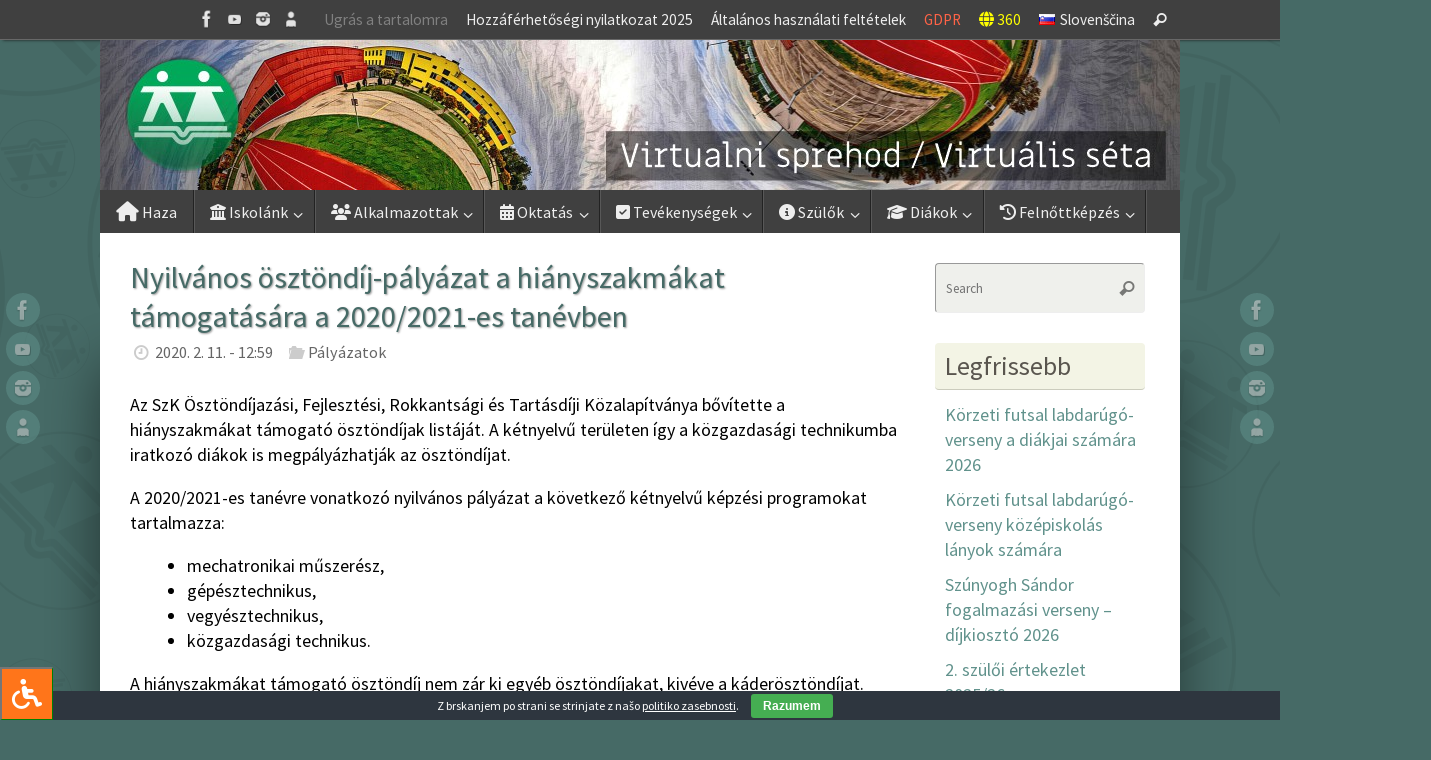

--- FILE ---
content_type: text/html; charset=UTF-8
request_url: https://www.dssl.si/nyilvanos-osztondij-palyazat-a-hianyszakmakat-tamogatasara-a-2020-2021-es-tanevben/
body_size: 129618
content:
<!DOCTYPE html>
<html lang="hu-HU" prefix="og: http://ogp.me/ns# article: http://ogp.me/ns/article#">
<head>
<meta name="viewport" content="width=device-width, user-scalable=yes, initial-scale=1.0, minimum-scale=1.0, maximum-scale=3.0">

<meta http-equiv="Content-Type" content="text/html; charset=UTF-8" />
<link rel="profile" href="http://gmpg.org/xfn/11" />
<link rel="pingback" href="https://www.dssl.si/xmlrpc.php" />

<link rel="stylesheet" type="text/css" href="/wp-content/themes/tempera-child/fontawesome-free-5.15.1-web/css/all.css">
<link rel="stylesheet" type="text/css" href="/wp-content/themes/tempera-child/filetypes.css">

<!-- ARHIV - STARI CSS
<link rel="stylesheet" type="text/css" href="/wp-content/themes/tempera-child/glyphicons.css">
<link rel="stylesheet" type="text/css" href="/wp-content/themes/tempera-child/font-awesome.min.css">
<link rel="stylesheet" type="text/css" href="//www.dssl.si/wp-content/themes/tempera-child/bootstrap.css">
<link rel="stylesheet" type="text/css" href="//www.dssl.si/wp-content/themes/tempera-child/bootstrap-theme.css">
-->

<title>Nyilvános ösztöndíj-pályázat a hiányszakmákat támogatására a 2020/2021-es tanévben &#8211; KKI Lendva</title>
<meta name='robots' content='max-image-preview:large' />
<link rel="alternate" href="https://www.dssl.si/javni-razpis-za-dodelitev-stipendij-za-deficitarne-poklice-za-solsko-leto-2020-2021/" hreflang="sl" />
<link rel="alternate" href="https://www.dssl.si/nyilvanos-osztondij-palyazat-a-hianyszakmakat-tamogatasara-a-2020-2021-es-tanevben/" hreflang="hu" />
<link rel='dns-prefetch' href='//maxcdn.bootstrapcdn.com' />
<link rel='dns-prefetch' href='//fonts.googleapis.com' />
<link rel='dns-prefetch' href='//use.fontawesome.com' />
<link rel="alternate" type="application/rss+xml" title="KKI Lendva &raquo; Feed" href="https://www.dssl.si/hu/feed/" />
<link rel="alternate" title="oEmbed (JSON)" type="application/json+oembed" href="https://www.dssl.si/wp-json/oembed/1.0/embed?url=https%3A%2F%2Fwww.dssl.si%2Fnyilvanos-osztondij-palyazat-a-hianyszakmakat-tamogatasara-a-2020-2021-es-tanevben%2F&#038;lang=hu" />
<link rel="alternate" title="oEmbed (XML)" type="text/xml+oembed" href="https://www.dssl.si/wp-json/oembed/1.0/embed?url=https%3A%2F%2Fwww.dssl.si%2Fnyilvanos-osztondij-palyazat-a-hianyszakmakat-tamogatasara-a-2020-2021-es-tanevben%2F&#038;format=xml&#038;lang=hu" />
<style id='wp-img-auto-sizes-contain-inline-css' type='text/css'>
img:is([sizes=auto i],[sizes^="auto," i]){contain-intrinsic-size:3000px 1500px}
/*# sourceURL=wp-img-auto-sizes-contain-inline-css */
</style>
<style id='wp-emoji-styles-inline-css' type='text/css'>

	img.wp-smiley, img.emoji {
		display: inline !important;
		border: none !important;
		box-shadow: none !important;
		height: 1em !important;
		width: 1em !important;
		margin: 0 0.07em !important;
		vertical-align: -0.1em !important;
		background: none !important;
		padding: 0 !important;
	}
/*# sourceURL=wp-emoji-styles-inline-css */
</style>
<link rel='stylesheet' id='wp-block-library-css' href='https://www.dssl.si/wp-includes/css/dist/block-library/style.min.css?ver=6.9' type='text/css' media='all' />
<style id='global-styles-inline-css' type='text/css'>
:root{--wp--preset--aspect-ratio--square: 1;--wp--preset--aspect-ratio--4-3: 4/3;--wp--preset--aspect-ratio--3-4: 3/4;--wp--preset--aspect-ratio--3-2: 3/2;--wp--preset--aspect-ratio--2-3: 2/3;--wp--preset--aspect-ratio--16-9: 16/9;--wp--preset--aspect-ratio--9-16: 9/16;--wp--preset--color--black: #000000;--wp--preset--color--cyan-bluish-gray: #abb8c3;--wp--preset--color--white: #ffffff;--wp--preset--color--pale-pink: #f78da7;--wp--preset--color--vivid-red: #cf2e2e;--wp--preset--color--luminous-vivid-orange: #ff6900;--wp--preset--color--luminous-vivid-amber: #fcb900;--wp--preset--color--light-green-cyan: #7bdcb5;--wp--preset--color--vivid-green-cyan: #00d084;--wp--preset--color--pale-cyan-blue: #8ed1fc;--wp--preset--color--vivid-cyan-blue: #0693e3;--wp--preset--color--vivid-purple: #9b51e0;--wp--preset--gradient--vivid-cyan-blue-to-vivid-purple: linear-gradient(135deg,rgb(6,147,227) 0%,rgb(155,81,224) 100%);--wp--preset--gradient--light-green-cyan-to-vivid-green-cyan: linear-gradient(135deg,rgb(122,220,180) 0%,rgb(0,208,130) 100%);--wp--preset--gradient--luminous-vivid-amber-to-luminous-vivid-orange: linear-gradient(135deg,rgb(252,185,0) 0%,rgb(255,105,0) 100%);--wp--preset--gradient--luminous-vivid-orange-to-vivid-red: linear-gradient(135deg,rgb(255,105,0) 0%,rgb(207,46,46) 100%);--wp--preset--gradient--very-light-gray-to-cyan-bluish-gray: linear-gradient(135deg,rgb(238,238,238) 0%,rgb(169,184,195) 100%);--wp--preset--gradient--cool-to-warm-spectrum: linear-gradient(135deg,rgb(74,234,220) 0%,rgb(151,120,209) 20%,rgb(207,42,186) 40%,rgb(238,44,130) 60%,rgb(251,105,98) 80%,rgb(254,248,76) 100%);--wp--preset--gradient--blush-light-purple: linear-gradient(135deg,rgb(255,206,236) 0%,rgb(152,150,240) 100%);--wp--preset--gradient--blush-bordeaux: linear-gradient(135deg,rgb(254,205,165) 0%,rgb(254,45,45) 50%,rgb(107,0,62) 100%);--wp--preset--gradient--luminous-dusk: linear-gradient(135deg,rgb(255,203,112) 0%,rgb(199,81,192) 50%,rgb(65,88,208) 100%);--wp--preset--gradient--pale-ocean: linear-gradient(135deg,rgb(255,245,203) 0%,rgb(182,227,212) 50%,rgb(51,167,181) 100%);--wp--preset--gradient--electric-grass: linear-gradient(135deg,rgb(202,248,128) 0%,rgb(113,206,126) 100%);--wp--preset--gradient--midnight: linear-gradient(135deg,rgb(2,3,129) 0%,rgb(40,116,252) 100%);--wp--preset--font-size--small: 13px;--wp--preset--font-size--medium: 20px;--wp--preset--font-size--large: 36px;--wp--preset--font-size--x-large: 42px;--wp--preset--spacing--20: 0.44rem;--wp--preset--spacing--30: 0.67rem;--wp--preset--spacing--40: 1rem;--wp--preset--spacing--50: 1.5rem;--wp--preset--spacing--60: 2.25rem;--wp--preset--spacing--70: 3.38rem;--wp--preset--spacing--80: 5.06rem;--wp--preset--shadow--natural: 6px 6px 9px rgba(0, 0, 0, 0.2);--wp--preset--shadow--deep: 12px 12px 50px rgba(0, 0, 0, 0.4);--wp--preset--shadow--sharp: 6px 6px 0px rgba(0, 0, 0, 0.2);--wp--preset--shadow--outlined: 6px 6px 0px -3px rgb(255, 255, 255), 6px 6px rgb(0, 0, 0);--wp--preset--shadow--crisp: 6px 6px 0px rgb(0, 0, 0);}:where(.is-layout-flex){gap: 0.5em;}:where(.is-layout-grid){gap: 0.5em;}body .is-layout-flex{display: flex;}.is-layout-flex{flex-wrap: wrap;align-items: center;}.is-layout-flex > :is(*, div){margin: 0;}body .is-layout-grid{display: grid;}.is-layout-grid > :is(*, div){margin: 0;}:where(.wp-block-columns.is-layout-flex){gap: 2em;}:where(.wp-block-columns.is-layout-grid){gap: 2em;}:where(.wp-block-post-template.is-layout-flex){gap: 1.25em;}:where(.wp-block-post-template.is-layout-grid){gap: 1.25em;}.has-black-color{color: var(--wp--preset--color--black) !important;}.has-cyan-bluish-gray-color{color: var(--wp--preset--color--cyan-bluish-gray) !important;}.has-white-color{color: var(--wp--preset--color--white) !important;}.has-pale-pink-color{color: var(--wp--preset--color--pale-pink) !important;}.has-vivid-red-color{color: var(--wp--preset--color--vivid-red) !important;}.has-luminous-vivid-orange-color{color: var(--wp--preset--color--luminous-vivid-orange) !important;}.has-luminous-vivid-amber-color{color: var(--wp--preset--color--luminous-vivid-amber) !important;}.has-light-green-cyan-color{color: var(--wp--preset--color--light-green-cyan) !important;}.has-vivid-green-cyan-color{color: var(--wp--preset--color--vivid-green-cyan) !important;}.has-pale-cyan-blue-color{color: var(--wp--preset--color--pale-cyan-blue) !important;}.has-vivid-cyan-blue-color{color: var(--wp--preset--color--vivid-cyan-blue) !important;}.has-vivid-purple-color{color: var(--wp--preset--color--vivid-purple) !important;}.has-black-background-color{background-color: var(--wp--preset--color--black) !important;}.has-cyan-bluish-gray-background-color{background-color: var(--wp--preset--color--cyan-bluish-gray) !important;}.has-white-background-color{background-color: var(--wp--preset--color--white) !important;}.has-pale-pink-background-color{background-color: var(--wp--preset--color--pale-pink) !important;}.has-vivid-red-background-color{background-color: var(--wp--preset--color--vivid-red) !important;}.has-luminous-vivid-orange-background-color{background-color: var(--wp--preset--color--luminous-vivid-orange) !important;}.has-luminous-vivid-amber-background-color{background-color: var(--wp--preset--color--luminous-vivid-amber) !important;}.has-light-green-cyan-background-color{background-color: var(--wp--preset--color--light-green-cyan) !important;}.has-vivid-green-cyan-background-color{background-color: var(--wp--preset--color--vivid-green-cyan) !important;}.has-pale-cyan-blue-background-color{background-color: var(--wp--preset--color--pale-cyan-blue) !important;}.has-vivid-cyan-blue-background-color{background-color: var(--wp--preset--color--vivid-cyan-blue) !important;}.has-vivid-purple-background-color{background-color: var(--wp--preset--color--vivid-purple) !important;}.has-black-border-color{border-color: var(--wp--preset--color--black) !important;}.has-cyan-bluish-gray-border-color{border-color: var(--wp--preset--color--cyan-bluish-gray) !important;}.has-white-border-color{border-color: var(--wp--preset--color--white) !important;}.has-pale-pink-border-color{border-color: var(--wp--preset--color--pale-pink) !important;}.has-vivid-red-border-color{border-color: var(--wp--preset--color--vivid-red) !important;}.has-luminous-vivid-orange-border-color{border-color: var(--wp--preset--color--luminous-vivid-orange) !important;}.has-luminous-vivid-amber-border-color{border-color: var(--wp--preset--color--luminous-vivid-amber) !important;}.has-light-green-cyan-border-color{border-color: var(--wp--preset--color--light-green-cyan) !important;}.has-vivid-green-cyan-border-color{border-color: var(--wp--preset--color--vivid-green-cyan) !important;}.has-pale-cyan-blue-border-color{border-color: var(--wp--preset--color--pale-cyan-blue) !important;}.has-vivid-cyan-blue-border-color{border-color: var(--wp--preset--color--vivid-cyan-blue) !important;}.has-vivid-purple-border-color{border-color: var(--wp--preset--color--vivid-purple) !important;}.has-vivid-cyan-blue-to-vivid-purple-gradient-background{background: var(--wp--preset--gradient--vivid-cyan-blue-to-vivid-purple) !important;}.has-light-green-cyan-to-vivid-green-cyan-gradient-background{background: var(--wp--preset--gradient--light-green-cyan-to-vivid-green-cyan) !important;}.has-luminous-vivid-amber-to-luminous-vivid-orange-gradient-background{background: var(--wp--preset--gradient--luminous-vivid-amber-to-luminous-vivid-orange) !important;}.has-luminous-vivid-orange-to-vivid-red-gradient-background{background: var(--wp--preset--gradient--luminous-vivid-orange-to-vivid-red) !important;}.has-very-light-gray-to-cyan-bluish-gray-gradient-background{background: var(--wp--preset--gradient--very-light-gray-to-cyan-bluish-gray) !important;}.has-cool-to-warm-spectrum-gradient-background{background: var(--wp--preset--gradient--cool-to-warm-spectrum) !important;}.has-blush-light-purple-gradient-background{background: var(--wp--preset--gradient--blush-light-purple) !important;}.has-blush-bordeaux-gradient-background{background: var(--wp--preset--gradient--blush-bordeaux) !important;}.has-luminous-dusk-gradient-background{background: var(--wp--preset--gradient--luminous-dusk) !important;}.has-pale-ocean-gradient-background{background: var(--wp--preset--gradient--pale-ocean) !important;}.has-electric-grass-gradient-background{background: var(--wp--preset--gradient--electric-grass) !important;}.has-midnight-gradient-background{background: var(--wp--preset--gradient--midnight) !important;}.has-small-font-size{font-size: var(--wp--preset--font-size--small) !important;}.has-medium-font-size{font-size: var(--wp--preset--font-size--medium) !important;}.has-large-font-size{font-size: var(--wp--preset--font-size--large) !important;}.has-x-large-font-size{font-size: var(--wp--preset--font-size--x-large) !important;}
/*# sourceURL=global-styles-inline-css */
</style>

<style id='classic-theme-styles-inline-css' type='text/css'>
/*! This file is auto-generated */
.wp-block-button__link{color:#fff;background-color:#32373c;border-radius:9999px;box-shadow:none;text-decoration:none;padding:calc(.667em + 2px) calc(1.333em + 2px);font-size:1.125em}.wp-block-file__button{background:#32373c;color:#fff;text-decoration:none}
/*# sourceURL=/wp-includes/css/classic-themes.min.css */
</style>
<style id='font-awesome-svg-styles-default-inline-css' type='text/css'>
.svg-inline--fa {
  display: inline-block;
  height: 1em;
  overflow: visible;
  vertical-align: -.125em;
}
/*# sourceURL=font-awesome-svg-styles-default-inline-css */
</style>
<link rel='stylesheet' id='font-awesome-svg-styles-css' href='https://www.dssl.si/wp-content/uploads/font-awesome/v6.6.0/css/svg-with-js.css' type='text/css' media='all' />
<style id='font-awesome-svg-styles-inline-css' type='text/css'>
   .wp-block-font-awesome-icon svg::before,
   .wp-rich-text-font-awesome-icon svg::before {content: unset;}
/*# sourceURL=font-awesome-svg-styles-inline-css */
</style>
<link rel='stylesheet' id='cookie-bar-css-css' href='https://www.dssl.si/wp-content/plugins/cookie-bar/css/cookie-bar.css?ver=6.9' type='text/css' media='all' />
<link rel='stylesheet' id='fontawsome-css' href='//maxcdn.bootstrapcdn.com/font-awesome/4.6.3/css/font-awesome.min.css?ver=1.0.5' type='text/css' media='all' />
<link rel='stylesheet' id='sogo_accessibility-css' href='https://www.dssl.si/wp-content/plugins/sogo-accessibility/public/css/sogo-accessibility-public.css?ver=1.0.5' type='text/css' media='all' />
<link rel='stylesheet' id='fancybox-0-css' href='https://www.dssl.si/wp-content/plugins/nextgen-gallery/static/Lightbox/fancybox/jquery.fancybox-1.3.4.css?ver=4.0.3' type='text/css' media='all' />
<link rel='stylesheet' id='eeb-css-frontend-css' href='https://www.dssl.si/wp-content/plugins/email-encoder-bundle/assets/css/style.css?ver=54d4eedc552c499c4a8d6b89c23d3df1' type='text/css' media='all' />
<link rel='stylesheet' id='dashicons-css' href='https://www.dssl.si/wp-includes/css/dashicons.min.css?ver=6.9' type='text/css' media='all' />
<link rel='stylesheet' id='tempera-fonts-css' href='https://www.dssl.si/wp-content/themes/tempera/fonts/fontfaces.css?ver=1.8.3' type='text/css' media='all' />
<link rel='stylesheet' id='tempera-googlefonts-css' href='//fonts.googleapis.com/css?family=Source+Sans+Pro' type='text/css' media='screen' />
<link rel='stylesheet' id='tempera-style-css' href='https://www.dssl.si/wp-content/themes/tempera-child/style.css?ver=1.8.3' type='text/css' media='all' />
<style id='tempera-style-inline-css' type='text/css'>
#header, #main, #topbar-inner { max-width: 1080px; } #container.one-column { } #container.two-columns-right #secondary { width:220px; float:right; } #container.two-columns-right #content { width:calc(100% - 250px); float:left; } #container.two-columns-left #primary { width:220px; float:left; } #container.two-columns-left #content { width:calc(100% - 250px); float:right; } #container.three-columns-right .sidey { width:110px; float:left; } #container.three-columns-right #primary { margin-left:15px; margin-right:15px; } #container.three-columns-right #content { width: calc(100% - 250px); float:left;} #container.three-columns-left .sidey { width:110px; float:left; } #container.three-columns-left #secondary {margin-left:15px; margin-right:15px; } #container.three-columns-left #content { width: calc(100% - 250px); float:right; } #container.three-columns-sided .sidey { width:110px; float:left; } #container.three-columns-sided #secondary { float:right; } #container.three-columns-sided #content { width: calc(100% - 280px); float:right; margin: 0 140px 0 -1080px; } body { font-family: "Source Sans Pro"; } #content h1.entry-title a, #content h2.entry-title a, #content h1.entry-title , #content h2.entry-title { font-family: "Source Sans Pro"; } .widget-title, .widget-title a { font-family: "Source Sans Pro"; } .entry-content h1, .entry-content h2, .entry-content h3, .entry-content h4, .entry-content h5, .entry-content h6, #comments #reply-title, .nivo-caption h2, #front-text1 h2, #front-text2 h2, .column-header-image, .column-header-noimage { font-family: "Source Sans Pro"; } #site-title span a { font-family: inherit; } #access ul li a, #access ul li a span { font-family: inherit; } body { color: #000000; background-color: #466A66 } a { color: #993300; } a:hover,.entry-meta span a:hover, .comments-link a:hover { color: #993300; } #header { ; } #site-title span a { color:#59554E; } #site-description { color:#444444; } .socials a { background-color: #61928C; } .socials .socials-hover { background-color: #59554E; } /* Main menu top level */ #access a, #nav-toggle span, li.menu-main-search .searchform input[type="search"] { color: #EEEEEE; } li.menu-main-search .searchform input[type="search"] { background-color: #585858; border-left-color: #222222; } #access, #nav-toggle {background-color: #404040; } #access > .menu > ul > li > a > span { border-color: #222222; -webkit-box-shadow: 1px 0 0 #585858; box-shadow: 1px 0 0 #585858; } /*.rtl #access > .menu > ul > li > a > span { -webkit-box-shadow: -1px 0 0 #585858; box-shadow: -1px 0 0 #585858; } */ #access a:hover {background-color: #4d4d4d; } #access ul li.current_page_item > a, #access ul li.current-menu-item > a, #access ul li.current_page_ancestor > a, #access ul li.current-menu-ancestor > a { background-color: #4d4d4d; } /* Main menu Submenus */ #access > .menu > ul > li > ul:before {border-bottom-color:#404040;} #access ul ul ul li:first-child:before { border-right-color:#404040;} #access ul ul li { background-color:#404040; border-top-color:#4e4e4e; border-bottom-color:#353535} #access ul ul li a{color:#EEEEEE} #access ul ul li a:hover{background:#4e4e4e} #access ul ul li.current_page_item > a, #access ul ul li.current-menu-item > a, #access ul ul li.current_page_ancestor > a, #access ul ul li.current-menu-ancestor > a { background-color:#4e4e4e; } #topbar { background-color: #404040;border-bottom-color:#686868; box-shadow:3px 0 3px #181818; } .topmenu ul li a, .topmenu .searchsubmit { color: #EEEEEE; } .topmenu ul li a:hover, .topmenu .searchform input[type="search"] { color: #EEEEEE; border-bottom-color: rgba( 97,146,140, 0.5); } #main { background-color: #FFFFFF; } #author-info, #entry-author-info, #content .page-title { border-color: #61928C; background: #EFF0EC; } #entry-author-info #author-avatar, #author-info #author-avatar { border-color: #EEEEEE; } .sidey .widget-container { color: #333333; background-color: #ffffff; } .sidey .widget-title { color: #59554E; background-color: #F3F4E5;border-color:#cbccbd;} .sidey .widget-container a {color:#61928C;} .sidey .widget-container a:hover {color:#59554E;} .entry-content h1, .entry-content h2, .entry-content h3, .entry-content h4, .entry-content h5, .entry-content h6 { color: #466A66; } .sticky .entry-header {border-color:#61928C } .entry-title, .entry-title a { color: #466A66; } .entry-title a:hover { color: #61928C; } #content span.entry-format { color: #EEEEEE; background-color: #404040; } #footer { color: #EEEEEE; background-color: #e7e9d6; } #footer2 { color: #EEEEEE; background-color: #404040; } #footer a { color: #993300; } #footer a:hover { color: #e04b00; } #footer2 a, .footermenu ul li:after { color: #f1f4be; } #footer2 a:hover { color: #ffffff; } #footer .widget-container { color: #59554E; background-color: #e7e9d6; } #footer .widget-title { color: #59554E; background-color: #F3F4E5;border-color:#cbccbd } a.continue-reading-link, #cryout_ajax_more_trigger { color:#EEEEEE; background:#404040; border-bottom-color:#61928C; } a.continue-reading-link:hover { border-bottom-color:#59554E; } a.continue-reading-link i.crycon-right-dir {color:#61928C} a.continue-reading-link:hover i.crycon-right-dir {color:#59554E} .page-link a, .page-link > span > em {border-color:#999} .columnmore a {background:#61928C;color:#EFF0EC} .columnmore a:hover {background:#59554E;} .button, #respond .form-submit input#submit, input[type="submit"], input[type="reset"] { background-color: #61928C; } .button:hover, #respond .form-submit input#submit:hover { background-color: #59554E; } .entry-content tr th, .entry-content thead th { color: #466A66; } .entry-content table, .entry-content fieldset, .entry-content tr td, .entry-content tr th, .entry-content thead th { border-color: #999; } .entry-content tr.even td { background-color: #EFF0EC !important; } hr { border-color: #999; } input[type="text"], input[type="password"], input[type="email"], textarea, select, input[type="color"],input[type="date"],input[type="datetime"],input[type="datetime-local"],input[type="month"],input[type="number"],input[type="range"], input[type="search"],input[type="tel"],input[type="time"],input[type="url"],input[type="week"] { background-color: #EFF0EC; border-color: #999 #EEEEEE #EEEEEE #999; color: #000000; } input[type="submit"], input[type="reset"] { color: #FFFFFF; background-color: #61928C; } input[type="text"]:hover, input[type="password"]:hover, input[type="email"]:hover, textarea:hover, input[type="color"]:hover, input[type="date"]:hover, input[type="datetime"]:hover, input[type="datetime-local"]:hover, input[type="month"]:hover, input[type="number"]:hover, input[type="range"]:hover, input[type="search"]:hover, input[type="tel"]:hover, input[type="time"]:hover, input[type="url"]:hover, input[type="week"]:hover { background-color: rgba(239,240,236,0.4); } .entry-content pre { border-color: #999; border-bottom-color:#61928C;} .entry-content code { background-color:#EFF0EC;} .entry-content blockquote { border-color: #EEEEEE; } abbr, acronym { border-color: #000000; } .comment-meta a { color: #000000; } #respond .form-allowed-tags { color: #BBBBBB; } .entry-meta .crycon-metas:before {color:#CCCCCC;} .entry-meta span a, .comments-link a, .entry-meta {color:#666666;} .entry-meta span a:hover, .comments-link a:hover {} .nav-next a:hover {} .nav-previous a:hover { } .pagination { border-color:#e5e6e2;} .pagination span, .pagination a { background:#EFF0EC; border-left-color:#d5d6d2; border-right-color:#fffffc; } .pagination a:hover { background: #f7f8f4; } #searchform input[type="text"] {color:#BBBBBB;} .caption-accented .wp-caption { background-color:rgba(97,146,140,0.8); color:#FFFFFF} .tempera-image-one .entry-content img[class*='align'], .tempera-image-one .entry-summary img[class*='align'], .tempera-image-two .entry-content img[class*='align'], .tempera-image-two .entry-summary img[class*='align'], .tempera-image-one .entry-content [class*='wp-block'][class*='align'] img, .tempera-image-one .entry-summary [class*='wp-block'][class*='align'] img, .tempera-image-two .entry-content [class*='wp-block'][class*='align'] img, .tempera-image-two .entry-summary [class*='wp-block'][class*='align'] img { border-color:#61928C;} html { font-size:18px; line-height:1.4; } .entry-content, .entry-summary, #frontpage blockquote { text-align:inherit; } .entry-content, .entry-summary, .widget-area { ; } #content h1.entry-title, #content h2.entry-title { font-size:30px ;} .widget-title, .widget-title a { font-size:26px ;} h1 { font-size: 2.7365em; } h2 { font-size: 2.3855em; } h3 { font-size: 2.0345em; } h4 { font-size: 1.6835em; } h5 { font-size: 1.3325em; } h6 { font-size: 0.9815em; } #site-title { font-size:30px ;} #access ul li a, li.menu-main-search .searchform input[type="search"] { font-size:16px ;} .nocomments, .nocomments2 {display:none;} #header-container > div { margin:40px 0 0 0px;} .entry-content p, .entry-content ul, .entry-content ol, .entry-content dd, .entry-content pre, .entry-content hr, .entry-summary p, .commentlist p { margin-bottom: 1.0em; } #toTop {background:#FFFFFF;margin-left:1230px;} #toTop:hover .crycon-back2top:before {color:#59554E;} @media (max-width: 1125px) { #footer2 #toTop { position: relative; margin-left: auto !important; margin-right: auto !important; bottom: 0; display: block; width: 45px; border-radius: 4px 4px 0 0; opacity: 1; } } #main {margin-top:0px; } #forbottom {margin-left: 30px; margin-right: 30px;} #header-widget-area { width: 33%; } #branding { height:150px; } 
/* Tempera Custom CSS */
/*# sourceURL=tempera-style-inline-css */
</style>
<link rel='stylesheet' id='tempera-mobile-css' href='https://www.dssl.si/wp-content/themes/tempera/styles/style-mobile.css?ver=1.8.3' type='text/css' media='all' />
<link rel='stylesheet' id='font-awesome-official-css' href='https://use.fontawesome.com/releases/v6.6.0/css/all.css' type='text/css' media='all' integrity="sha384-h/hnnw1Bi4nbpD6kE7nYfCXzovi622sY5WBxww8ARKwpdLj5kUWjRuyiXaD1U2JT" crossorigin="anonymous" />
<link rel='stylesheet' id='tablepress-default-css' href='https://www.dssl.si/wp-content/plugins/tablepress/css/build/default.css?ver=3.2.6' type='text/css' media='all' />
<link rel='stylesheet' id='font-awesome-official-v4shim-css' href='https://use.fontawesome.com/releases/v6.6.0/css/v4-shims.css' type='text/css' media='all' integrity="sha384-Heamg4F/EELwbmnBJapxaWTkcdX/DCrJpYgSshI5BkI7xghn3RvDcpG+1xUJt/7K" crossorigin="anonymous" />
<link rel="stylesheet" type="text/css" href="https://www.dssl.si/wp-content/plugins/smart-slider-3/Public/SmartSlider3/Application/Frontend/Assets/dist/smartslider.min.css?ver=c397fa89" media="all">
<style data-related="n2-ss-2">div#n2-ss-2 .n2-ss-slider-1{display:grid;position:relative;}div#n2-ss-2 .n2-ss-slider-2{display:grid;position:relative;overflow:hidden;padding:0px 0px 0px 0px;border:0px solid RGBA(62,62,62,1);border-radius:0px;background-clip:padding-box;background-repeat:repeat;background-position:50% 50%;background-size:cover;background-attachment:scroll;z-index:1;}div#n2-ss-2:not(.n2-ss-loaded) .n2-ss-slider-2{background-image:none !important;}div#n2-ss-2 .n2-ss-slider-3{display:grid;grid-template-areas:'cover';position:relative;overflow:hidden;z-index:10;}div#n2-ss-2 .n2-ss-slider-3 > *{grid-area:cover;}div#n2-ss-2 .n2-ss-slide-backgrounds,div#n2-ss-2 .n2-ss-slider-3 > .n2-ss-divider{position:relative;}div#n2-ss-2 .n2-ss-slide-backgrounds{z-index:10;}div#n2-ss-2 .n2-ss-slide-backgrounds > *{overflow:hidden;}div#n2-ss-2 .n2-ss-slide-background{transform:translateX(-100000px);}div#n2-ss-2 .n2-ss-slider-4{place-self:center;position:relative;width:100%;height:100%;z-index:20;display:grid;grid-template-areas:'slide';}div#n2-ss-2 .n2-ss-slider-4 > *{grid-area:slide;}div#n2-ss-2.n2-ss-full-page--constrain-ratio .n2-ss-slider-4{height:auto;}div#n2-ss-2 .n2-ss-slide{display:grid;place-items:center;grid-auto-columns:100%;position:relative;z-index:20;-webkit-backface-visibility:hidden;transform:translateX(-100000px);}div#n2-ss-2 .n2-ss-slide{perspective:1500px;}div#n2-ss-2 .n2-ss-slide-active{z-index:21;}.n2-ss-background-animation{position:absolute;top:0;left:0;width:100%;height:100%;z-index:3;}div#n2-ss-2 .n2-ss-slide-limiter{max-width:1080px;}div#n2-ss-2 .n-uc-G76gfxvvy03C{padding:10px 10px 10px 10px}div#n2-ss-2 .n-uc-O5SU1IRqOELH{padding:10px 10px 10px 10px}div#n2-ss-2 .n-uc-PFdfzgrU5gsn{padding:10px 10px 10px 10px}div#n2-ss-2 .n-uc-jZVG5wXMZ3up{padding:10px 10px 10px 10px}div#n2-ss-2 .n-uc-eWf61IFYjHFF{padding:10px 10px 10px 10px}div#n2-ss-2 .n-uc-ViAeD4Wv2S5K{padding:10px 10px 10px 10px}div#n2-ss-2 .n-uc-oSYpzbu0nGSe{padding:10px 10px 10px 10px}@media (min-width: 1200px){div#n2-ss-2 [data-hide-desktopportrait="1"]{display: none !important;}}@media (orientation: landscape) and (max-width: 1199px) and (min-width: 901px),(orientation: portrait) and (max-width: 1199px) and (min-width: 701px){div#n2-ss-2 [data-hide-tabletportrait="1"]{display: none !important;}}@media (orientation: landscape) and (max-width: 900px),(orientation: portrait) and (max-width: 700px){div#n2-ss-2 [data-hide-mobileportrait="1"]{display: none !important;}}</style>
<script>(function(){this._N2=this._N2||{_r:[],_d:[],r:function(){this._r.push(arguments)},d:function(){this._d.push(arguments)}}}).call(window);</script><script src="https://www.dssl.si/wp-content/plugins/smart-slider-3/Public/SmartSlider3/Application/Frontend/Assets/dist/n2.min.js?ver=c397fa89" defer async></script>
<script src="https://www.dssl.si/wp-content/plugins/smart-slider-3/Public/SmartSlider3/Application/Frontend/Assets/dist/smartslider-frontend.min.js?ver=c397fa89" defer async></script>
<script src="https://www.dssl.si/wp-content/plugins/smart-slider-3/Public/SmartSlider3/Slider/SliderType/Simple/Assets/dist/ss-simple.min.js?ver=c397fa89" defer async></script>
<script>_N2.r('documentReady',function(){_N2.r(["documentReady","smartslider-frontend","ss-simple"],function(){new _N2.SmartSliderSimple('n2-ss-2',{"admin":false,"background.video.mobile":1,"loadingTime":2000,"alias":{"id":0,"smoothScroll":0,"slideSwitch":0,"scroll":1},"align":"normal","isDelayed":0,"responsive":{"mediaQueries":{"all":false,"desktopportrait":["(min-width: 1200px)"],"tabletportrait":["(orientation: landscape) and (max-width: 1199px) and (min-width: 901px)","(orientation: portrait) and (max-width: 1199px) and (min-width: 701px)"],"mobileportrait":["(orientation: landscape) and (max-width: 900px)","(orientation: portrait) and (max-width: 700px)"]},"base":{"slideOuterWidth":1080,"slideOuterHeight":150,"sliderWidth":1080,"sliderHeight":150,"slideWidth":1080,"slideHeight":150},"hideOn":{"desktopLandscape":false,"desktopPortrait":false,"tabletLandscape":false,"tabletPortrait":false,"mobileLandscape":false,"mobilePortrait":false},"onResizeEnabled":true,"type":"fullwidth","sliderHeightBasedOn":"real","focusUser":1,"focusEdge":"auto","breakpoints":[{"device":"tabletPortrait","type":"max-screen-width","portraitWidth":1199,"landscapeWidth":1199},{"device":"mobilePortrait","type":"max-screen-width","portraitWidth":700,"landscapeWidth":900}],"enabledDevices":{"desktopLandscape":0,"desktopPortrait":1,"tabletLandscape":0,"tabletPortrait":1,"mobileLandscape":0,"mobilePortrait":1},"sizes":{"desktopPortrait":{"width":1080,"height":150,"max":3000,"min":1080},"tabletPortrait":{"width":701,"height":97,"customHeight":false,"max":1199,"min":701},"mobilePortrait":{"width":320,"height":44,"customHeight":false,"max":900,"min":320}},"overflowHiddenPage":0,"focus":{"offsetTop":"#wpadminbar","offsetBottom":""}},"controls":{"mousewheel":0,"touch":"horizontal","keyboard":1,"blockCarouselInteraction":1},"playWhenVisible":1,"playWhenVisibleAt":0.5,"lazyLoad":0,"lazyLoadNeighbor":0,"blockrightclick":0,"maintainSession":0,"autoplay":{"enabled":1,"start":1,"duration":6000,"autoplayLoop":1,"allowReStart":0,"reverse":0,"pause":{"click":0,"mouse":"0","mediaStarted":0},"resume":{"click":0,"mouse":"0","mediaEnded":1,"slidechanged":0},"interval":1,"intervalModifier":"loop","intervalSlide":"current"},"perspective":1500,"layerMode":{"playOnce":0,"playFirstLayer":1,"mode":"skippable","inAnimation":"mainInEnd"},"bgAnimations":0,"mainanimation":{"type":"fade","duration":800,"delay":0,"ease":"easeOutQuad","shiftedBackgroundAnimation":0},"carousel":1,"initCallbacks":function(){}})})});</script><script type="text/javascript" src="https://www.dssl.si/wp-includes/js/jquery/jquery.min.js?ver=3.7.1" id="jquery-core-js"></script>
<script type="text/javascript" src="https://www.dssl.si/wp-includes/js/jquery/jquery-migrate.min.js?ver=3.4.1" id="jquery-migrate-js"></script>
<script type="text/javascript" src="https://www.dssl.si/wp-content/plugins/cookie-bar/js/cookie-bar.js?ver=1768890006" id="cookie-bar-js-js"></script>
<script type="text/javascript" id="3d-flip-book-client-locale-loader-js-extra">
/* <![CDATA[ */
var FB3D_CLIENT_LOCALE = {"ajaxurl":"https://www.dssl.si/wp-admin/admin-ajax.php","dictionary":{"Table of contents":"Table of contents","Close":"Close","Bookmarks":"Bookmarks","Thumbnails":"Thumbnails","Search":"Search","Share":"Share","Facebook":"Facebook","Twitter":"Twitter","Email":"Email","Play":"Play","Previous page":"Previous page","Next page":"Next page","Zoom in":"Zoom in","Zoom out":"Zoom out","Fit view":"Fit view","Auto play":"Auto play","Full screen":"Full screen","More":"More","Smart pan":"Smart pan","Single page":"Single page","Sounds":"Sounds","Stats":"Stats","Print":"Print","Download":"Download","Goto first page":"Goto first page","Goto last page":"Goto last page"},"images":"https://www.dssl.si/wp-content/plugins/interactive-3d-flipbook-powered-physics-engine/assets/images/","jsData":{"urls":[],"posts":{"ids_mis":[],"ids":[]},"pages":[],"firstPages":[],"bookCtrlProps":[],"bookTemplates":[]},"key":"3d-flip-book","pdfJS":{"pdfJsLib":"https://www.dssl.si/wp-content/plugins/interactive-3d-flipbook-powered-physics-engine/assets/js/pdf.min.js?ver=4.3.136","pdfJsWorker":"https://www.dssl.si/wp-content/plugins/interactive-3d-flipbook-powered-physics-engine/assets/js/pdf.worker.js?ver=4.3.136","stablePdfJsLib":"https://www.dssl.si/wp-content/plugins/interactive-3d-flipbook-powered-physics-engine/assets/js/stable/pdf.min.js?ver=2.5.207","stablePdfJsWorker":"https://www.dssl.si/wp-content/plugins/interactive-3d-flipbook-powered-physics-engine/assets/js/stable/pdf.worker.js?ver=2.5.207","pdfJsCMapUrl":"https://www.dssl.si/wp-content/plugins/interactive-3d-flipbook-powered-physics-engine/assets/cmaps/"},"cacheurl":"https://www.dssl.si/wp-content/uploads/3d-flip-book/cache/","pluginsurl":"https://www.dssl.si/wp-content/plugins/","pluginurl":"https://www.dssl.si/wp-content/plugins/interactive-3d-flipbook-powered-physics-engine/","thumbnailSize":{"width":"240","height":"240"},"version":"1.16.17"};
//# sourceURL=3d-flip-book-client-locale-loader-js-extra
/* ]]> */
</script>
<script type="text/javascript" src="https://www.dssl.si/wp-content/plugins/interactive-3d-flipbook-powered-physics-engine/assets/js/client-locale-loader.js?ver=1.16.17" id="3d-flip-book-client-locale-loader-js" async="async" data-wp-strategy="async"></script>
<script type="text/javascript" id="photocrati_ajax-js-extra">
/* <![CDATA[ */
var photocrati_ajax = {"url":"https://www.dssl.si/index.php?photocrati_ajax=1","rest_url":"https://www.dssl.si/wp-json/","wp_home_url":"https://www.dssl.si","wp_site_url":"https://www.dssl.si","wp_root_url":"https://www.dssl.si","wp_plugins_url":"https://www.dssl.si/wp-content/plugins","wp_content_url":"https://www.dssl.si/wp-content","wp_includes_url":"https://www.dssl.si/wp-includes/","ngg_param_slug":"nggallery","rest_nonce":"7377dbb1fd"};
//# sourceURL=photocrati_ajax-js-extra
/* ]]> */
</script>
<script type="text/javascript" src="https://www.dssl.si/wp-content/plugins/nextgen-gallery/static/Legacy/ajax.min.js?ver=4.0.3" id="photocrati_ajax-js"></script>
<script type="text/javascript" src="https://www.dssl.si/wp-content/plugins/email-encoder-bundle/assets/js/custom.js?ver=2c542c9989f589cd5318f5cef6a9ecd7" id="eeb-js-frontend-js"></script>
<link rel="https://api.w.org/" href="https://www.dssl.si/wp-json/" /><link rel="alternate" title="JSON" type="application/json" href="https://www.dssl.si/wp-json/wp/v2/posts/36772" /><link rel="EditURI" type="application/rsd+xml" title="RSD" href="https://www.dssl.si/xmlrpc.php?rsd" />
<meta name="generator" content="WordPress 6.9" />
<link rel="canonical" href="https://www.dssl.si/nyilvanos-osztondij-palyazat-a-hianyszakmakat-tamogatasara-a-2020-2021-es-tanevben/" />
<link rel='shortlink' href='https://www.dssl.si/?p=36772' />
<meta property="og:title" name="og:title" content="Nyilvános ösztöndíj-pályázat a hiányszakmákat támogatására a 2020/2021-es tanévben" />
<meta property="og:type" name="og:type" content="article" />
<meta property="og:url" name="og:url" content="https://www.dssl.si/nyilvanos-osztondij-palyazat-a-hianyszakmakat-tamogatasara-a-2020-2021-es-tanevben/" />
<meta property="og:description" name="og:description" content="Az SzK Ösztöndíjazási, Fejlesztési, Rokkantsági és Tartásdíji Közalapítványa bővítette a hiányszakmákat támogató ösztöndíjak listáját. A kétnyelvű területen így a közgazdasági technikumba iratkozó diákok is megpályázhatják az ösztöndíjat. A 2020/2021-es tanévre..." />
<meta property="og:locale" name="og:locale" content="hu_HU" />
<meta property="og:site_name" name="og:site_name" content="KKI Lendva" />
<meta property="twitter:card" name="twitter:card" content="summary" />
<meta property="article:section" name="article:section" content="Pályázatok" />
<meta property="article:published_time" name="article:published_time" content="2020-02-11T12:59:45+01:00" />
<meta property="article:modified_time" name="article:modified_time" content="2020-02-11T12:59:45+01:00" />
<meta property="article:author" name="article:author" content="https://www.dssl.si/hu/author/macq/" />
<style type="text/css" id="custom-background-css">
body.custom-background { background-image: url("https://www.dssl.si/wp-content/uploads/2021/11/background-dssl-2021.png"); background-position: center top; background-size: auto; background-repeat: no-repeat; background-attachment: fixed; }
</style>
		<!--[if lt IE 9]>
	<script>
	document.createElement('header');
	document.createElement('nav');
	document.createElement('section');
	document.createElement('article');
	document.createElement('aside');
	document.createElement('footer');
	</script>
	<![endif]-->
	</head>
<body class="wp-singular post-template-default single single-post postid-36772 single-format-standard custom-background wp-theme-tempera wp-child-theme-tempera-child sp-easy-accordion-enabled tempera-image-none caption-light tempera-comment-placeholders tempera-menu-left">

	<a class="skip-link screen-reader-text" href="#main" title="Skip to content"> Skip to content </a>
	
<div id="wrapper" class="hfeed">
<div id="topbar" ><div id="topbar-inner"> <nav class="topmenu"><ul id="menu-language-hu" class="menu accessibility_menu"><li id="menu-item-57018" class="menu-item menu-item-type-custom menu-item-object-custom menu-item-57018"><a href="#content"><p style="color:grey;">Ugrás a tartalomra</p></a></li>
<li id="menu-item-59318" class="menu-item menu-item-type-post_type menu-item-object-page menu-item-59318"><a href="https://www.dssl.si/hozzaferhetosegi-nyilatkozat-2025/">Hozzáférhetőségi nyilatkozat 2025</a></li>
<li id="menu-item-41580" class="menu-item menu-item-type-post_type menu-item-object-page menu-item-41580"><a href="https://www.dssl.si/altalanos-hasznalati-feltetelek/">Általános használati feltételek</a></li>
<li id="menu-item-41583" class="menu-item menu-item-type-post_type menu-item-object-page menu-item-privacy-policy menu-item-41583"><a rel="privacy-policy" href="https://www.dssl.si/altalanos-adatvedelmi-rendelet-gdpr/"><p style="color:Tomato;">GDPR</p></a></li>
<li id="menu-item-41582" class="menu-item menu-item-type-custom menu-item-object-custom menu-item-41582"><a href="/360"><p style="color:yellow;"><i class="fas fa-globe"></i> 360</p></a></li>
<li id="menu-item-41579-sl" class="lang-item lang-item-2 lang-item-sl lang-item-first menu-item menu-item-type-custom menu-item-object-custom menu-item-41579-sl"><a href="https://www.dssl.si/javni-razpis-za-dodelitev-stipendij-za-deficitarne-poklice-za-solsko-leto-2020-2021/" hreflang="sl-SI" lang="sl-SI"><img src="[data-uri]" alt="" width="16" height="11" style="width: 16px; height: 11px;" /><span style="margin-left:0.3em;">Slovenščina</span></a></li>
<li class='menu-header-search'> <i class='search-icon'></i> 
<form role="search" method="get" class="searchform" action="https://www.dssl.si/hu/">
	<label>
		<span class="screen-reader-text">Search for:</span>
		<input type="search" class="s" placeholder="Search" value="" name="s" />
	</label>
	<button type="submit" class="searchsubmit"><span class="screen-reader-text">Search</span><i class="crycon-search"></i></button>
</form>
</li></ul></nav><div class="socials" id="sheader">
			<a  target="_blank"  href="https://www.facebook.com/solalendava"
			class="socialicons social-Facebook" title="Facebook">
				<img alt="Facebook" src="https://www.dssl.si/wp-content/themes/tempera/images/socials/Facebook.png" />
			</a>
			<a  target="_blank"  href="https://www.youtube.com/channel/UCjnbVpWqWG117IP3DkGCoBw"
			class="socialicons social-YouTube" title="YouTube">
				<img alt="YouTube" src="https://www.dssl.si/wp-content/themes/tempera/images/socials/YouTube.png" />
			</a>
			<a  target="_blank"  href="https://www.instagram.com/dss_lendava/"
			class="socialicons social-Instagram" title="Instagram">
				<img alt="Instagram" src="https://www.dssl.si/wp-content/themes/tempera/images/socials/Instagram.png" />
			</a>
			<a  href="https://www.dssl.si/kontakt/"
			class="socialicons social-AboutMe" title="Kontakt">
				<img alt="AboutMe" src="https://www.dssl.si/wp-content/themes/tempera/images/socials/AboutMe.png" />
			</a></div> </div></div>
<div class="socials" id="slefts">
			<a  target="_blank"  href="https://www.facebook.com/solalendava"
			class="socialicons social-Facebook" title="Facebook">
				<img alt="Facebook" src="https://www.dssl.si/wp-content/themes/tempera/images/socials/Facebook.png" />
			</a>
			<a  target="_blank"  href="https://www.youtube.com/channel/UCjnbVpWqWG117IP3DkGCoBw"
			class="socialicons social-YouTube" title="YouTube">
				<img alt="YouTube" src="https://www.dssl.si/wp-content/themes/tempera/images/socials/YouTube.png" />
			</a>
			<a  target="_blank"  href="https://www.instagram.com/dss_lendava/"
			class="socialicons social-Instagram" title="Instagram">
				<img alt="Instagram" src="https://www.dssl.si/wp-content/themes/tempera/images/socials/Instagram.png" />
			</a>
			<a  href="https://www.dssl.si/kontakt/"
			class="socialicons social-AboutMe" title="Kontakt">
				<img alt="AboutMe" src="https://www.dssl.si/wp-content/themes/tempera/images/socials/AboutMe.png" />
			</a></div><div class="socials" id="srights">
			<a  target="_blank"  href="https://www.facebook.com/solalendava"
			class="socialicons social-Facebook" title="Facebook">
				<img alt="Facebook" src="https://www.dssl.si/wp-content/themes/tempera/images/socials/Facebook.png" />
			</a>
			<a  target="_blank"  href="https://www.youtube.com/channel/UCjnbVpWqWG117IP3DkGCoBw"
			class="socialicons social-YouTube" title="YouTube">
				<img alt="YouTube" src="https://www.dssl.si/wp-content/themes/tempera/images/socials/YouTube.png" />
			</a>
			<a  target="_blank"  href="https://www.instagram.com/dss_lendava/"
			class="socialicons social-Instagram" title="Instagram">
				<img alt="Instagram" src="https://www.dssl.si/wp-content/themes/tempera/images/socials/Instagram.png" />
			</a>
			<a  href="https://www.dssl.si/kontakt/"
			class="socialicons social-AboutMe" title="Kontakt">
				<img alt="AboutMe" src="https://www.dssl.si/wp-content/themes/tempera/images/socials/AboutMe.png" />
			</a></div>
<div id="header-full">
	<header id="header">
		<div id="masthead">
			<div id="branding" role="banner" >
			    <div class="n2_clear"><ss3-force-full-width data-overflow-x="body" data-horizontal-selector="body"><div class="n2-section-smartslider fitvidsignore  n2_clear" data-ssid="2"><div id="n2-ss-2-align" class="n2-ss-align"><div class="n2-padding"><div id="n2-ss-2" data-creator="Smart Slider 3" data-responsive="fullwidth" class="n2-ss-slider n2-ow n2-has-hover n2notransition  ">
        <div class="n2-ss-slider-1 n2_ss__touch_element n2-ow">
            <div class="n2-ss-slider-2 n2-ow">
                                                <div class="n2-ss-slider-3 n2-ow">

                    <div class="n2-ss-slide-backgrounds n2-ow-all"><div class="n2-ss-slide-background" data-public-id="1" data-mode="fit"><div class="n2-ss-slide-background-image" data-blur="0" data-opacity="100" data-x="50" data-y="50" data-alt="" data-title=""><picture class="skip-lazy" data-skip-lazy="1"><img src="//www.dssl.si/wp-content/uploads/slider2/glava-slide-13.jpeg" alt="" title="" loading="lazy" class="skip-lazy" data-skip-lazy="1"></picture></div><div data-color="RGBA(255,255,255,0)" style="background-color: RGBA(255,255,255,0);" class="n2-ss-slide-background-color"></div></div><div class="n2-ss-slide-background" data-public-id="2" data-mode="fit" aria-hidden="true"><div class="n2-ss-slide-background-image" data-blur="0" data-opacity="100" data-x="50" data-y="50" data-alt="" data-title=""><picture class="skip-lazy" data-skip-lazy="1"><img src="//www.dssl.si/wp-content/uploads/slider2/glava-slide-32.jpeg" alt="" title="" loading="lazy" class="skip-lazy" data-skip-lazy="1"></picture></div><div data-color="RGBA(255,255,255,0)" style="background-color: RGBA(255,255,255,0);" class="n2-ss-slide-background-color"></div></div><div class="n2-ss-slide-background" data-public-id="3" data-mode="fit" aria-hidden="true"><div class="n2-ss-slide-background-image" data-blur="0" data-opacity="100" data-x="50" data-y="50" data-alt="" data-title=""><picture class="skip-lazy" data-skip-lazy="1"><img src="//www.dssl.si/wp-content/uploads/slider2/glava-slide-22.jpeg" alt="" title="" loading="lazy" class="skip-lazy" data-skip-lazy="1"></picture></div><div data-color="RGBA(255,255,255,0)" style="background-color: RGBA(255,255,255,0);" class="n2-ss-slide-background-color"></div></div><div class="n2-ss-slide-background" data-public-id="4" data-mode="fit" aria-hidden="true"><div class="n2-ss-slide-background-image" data-blur="0" data-opacity="100" data-x="50" data-y="50" data-alt="" data-title=""><picture class="skip-lazy" data-skip-lazy="1"><img src="//www.dssl.si/wp-content/uploads/slider2/glava-slide-42.jpeg" alt="" title="" loading="lazy" class="skip-lazy" data-skip-lazy="1"></picture></div><div data-color="RGBA(255,255,255,0)" style="background-color: RGBA(255,255,255,0);" class="n2-ss-slide-background-color"></div></div><div class="n2-ss-slide-background" data-public-id="5" data-mode="fit" aria-hidden="true"><div class="n2-ss-slide-background-image" data-blur="0" data-opacity="100" data-x="50" data-y="50" data-alt="" data-title=""><picture class="skip-lazy" data-skip-lazy="1"><img src="//www.dssl.si/wp-content/uploads/slider2/glava-slide-52.jpeg" alt="" title="" loading="lazy" class="skip-lazy" data-skip-lazy="1"></picture></div><div data-color="RGBA(255,255,255,0)" style="background-color: RGBA(255,255,255,0);" class="n2-ss-slide-background-color"></div></div><div class="n2-ss-slide-background" data-public-id="6" data-mode="fit" aria-hidden="true"><div class="n2-ss-slide-background-image" data-blur="0" data-opacity="100" data-x="50" data-y="50" data-alt="" data-title=""><picture class="skip-lazy" data-skip-lazy="1"><img src="//www.dssl.si/wp-content/uploads/slider2/glava-slide-62.jpeg" alt="" title="" loading="lazy" class="skip-lazy" data-skip-lazy="1"></picture></div><div data-color="RGBA(255,255,255,0)" style="background-color: RGBA(255,255,255,0);" class="n2-ss-slide-background-color"></div></div><div class="n2-ss-slide-background" data-public-id="7" data-mode="fit" aria-hidden="true"><div class="n2-ss-slide-background-image" data-blur="0" data-opacity="100" data-x="50" data-y="50" data-alt="" data-title=""><picture class="skip-lazy" data-skip-lazy="1"><img src="//www.dssl.si/wp-content/uploads/slider2/glava-slide-72.jpeg" alt="" title="" loading="lazy" class="skip-lazy" data-skip-lazy="1"></picture></div><div data-color="RGBA(255,255,255,0)" style="background-color: RGBA(255,255,255,0);" class="n2-ss-slide-background-color"></div></div></div>                    <div class="n2-ss-slider-4 n2-ow">
                        <svg xmlns="http://www.w3.org/2000/svg" viewBox="0 0 1080 150" data-related-device="desktopPortrait" class="n2-ow n2-ss-preserve-size n2-ss-preserve-size--slider n2-ss-slide-limiter"></svg><div data-first="1" data-slide-duration="0" data-id="24" data-slide-public-id="1" data-title="glava-slide-13" data-haslink="1" data-href="/360" tabindex="0" role="button" data-n2click="url" data-force-pointer="" class="n2-ss-slide n2-ow  n2-ss-slide-24"><div role="note" class="n2-ss-slide--focus">glava-slide-13</div><div class="n2-ss-layers-container n2-ss-slide-limiter n2-ow"><div class="n2-ss-layer n2-ow n-uc-G76gfxvvy03C" data-sstype="slide" data-pm="default"></div></div></div><div data-slide-duration="0" data-id="17" data-slide-public-id="2" aria-hidden="true" data-title="glava-slide-32" data-haslink="1" data-href="/projekti/erasmus/" tabindex="0" role="button" data-n2click="url" data-force-pointer="" class="n2-ss-slide n2-ow  n2-ss-slide-17"><div role="note" class="n2-ss-slide--focus">glava-slide-32</div><div class="n2-ss-layers-container n2-ss-slide-limiter n2-ow"><div class="n2-ss-layer n2-ow n-uc-O5SU1IRqOELH" data-sstype="slide" data-pm="default"></div></div></div><div data-slide-duration="0" data-id="18" data-slide-public-id="3" aria-hidden="true" data-title="glava-slide-22" data-haslink="1" data-href="/projekti/erasmus/" tabindex="0" role="button" data-n2click="url" data-force-pointer="" class="n2-ss-slide n2-ow  n2-ss-slide-18"><div role="note" class="n2-ss-slide--focus">glava-slide-22</div><div class="n2-ss-layers-container n2-ss-slide-limiter n2-ow"><div class="n2-ss-layer n2-ow n-uc-PFdfzgrU5gsn" data-sstype="slide" data-pm="default"></div></div></div><div data-slide-duration="0" data-id="20" data-slide-public-id="4" aria-hidden="true" data-title="glava-slide-42" data-haslink="1" data-href="/projekti/erasmus/" tabindex="0" role="button" data-n2click="url" data-force-pointer="" class="n2-ss-slide n2-ow  n2-ss-slide-20"><div role="note" class="n2-ss-slide--focus">glava-slide-42</div><div class="n2-ss-layers-container n2-ss-slide-limiter n2-ow"><div class="n2-ss-layer n2-ow n-uc-jZVG5wXMZ3up" data-sstype="slide" data-pm="default"></div></div></div><div data-slide-duration="0" data-id="21" data-slide-public-id="5" aria-hidden="true" data-title="glava-slide-52" data-haslink="1" data-href="/projekti/erasmus/" tabindex="0" role="button" data-n2click="url" data-force-pointer="" class="n2-ss-slide n2-ow  n2-ss-slide-21"><div role="note" class="n2-ss-slide--focus">glava-slide-52</div><div class="n2-ss-layers-container n2-ss-slide-limiter n2-ow"><div class="n2-ss-layer n2-ow n-uc-eWf61IFYjHFF" data-sstype="slide" data-pm="default"></div></div></div><div data-slide-duration="0" data-id="22" data-slide-public-id="6" aria-hidden="true" data-title="glava-slide-62" data-haslink="1" data-href="/projekti/erasmus/" tabindex="0" role="button" data-n2click="url" data-force-pointer="" class="n2-ss-slide n2-ow  n2-ss-slide-22"><div role="note" class="n2-ss-slide--focus">glava-slide-62</div><div class="n2-ss-layers-container n2-ss-slide-limiter n2-ow"><div class="n2-ss-layer n2-ow n-uc-ViAeD4Wv2S5K" data-sstype="slide" data-pm="default"></div></div></div><div data-slide-duration="0" data-id="23" data-slide-public-id="7" aria-hidden="true" data-title="glava-slide-72" data-haslink="1" data-href="/projekti/erasmus/" tabindex="0" role="button" data-n2click="url" data-force-pointer="" class="n2-ss-slide n2-ow  n2-ss-slide-23"><div role="note" class="n2-ss-slide--focus">glava-slide-72</div><div class="n2-ss-layers-container n2-ss-slide-limiter n2-ow"><div class="n2-ss-layer n2-ow n-uc-oSYpzbu0nGSe" data-sstype="slide" data-pm="default"></div></div></div>                    </div>

                                    </div>
            </div>
        </div>
        </div><ss3-loader></ss3-loader></div></div><div class="n2_clear"></div></div></ss3-force-full-width></div> 
				<div style="clear:both;"></div>
			</div><!-- #branding -->
			<a id="nav-toggle"><span>&nbsp;</span></a>
			<nav id="access" role="navigation">
					<div class="skip-link screen-reader-text"><a href="#content" title="Skip to content">
		Skip to content	</a></div>
	<div class="menu"><ul id="prime_nav" class="menu accessibility_menu"><li id="menu-item-25" class="menu-item menu-item-type-custom menu-item-object-custom menu-item-25"><a href="https://www.dssl.si/"><span><i class="fas fa-home fa-lg"></i> Haza</span></a></li>
<li id="menu-item-26" class="menu-item menu-item-type-custom menu-item-object-custom menu-item-has-children menu-item-26"><a href="#"><span><i class="fa fa-university" aria-hidden="true"></i> Iskolánk</span></a>
<ul class="sub-menu">
	<li id="menu-item-38615" class="menu-item menu-item-type-custom menu-item-object-custom menu-item-38615"><a href="/360"><span><p style="color:yellow;"><i class="fas fa-globe"></i> Virtuális séta 360</p></span></a></li>
	<li id="menu-item-31650" class="menu-item menu-item-type-custom menu-item-object-custom menu-item-has-children menu-item-31650"><a href="#"><span>Az iskoláról</span></a>
	<ul class="sub-menu">
		<li id="menu-item-27" class="menu-item menu-item-type-post_type menu-item-object-page menu-item-27"><a href="https://www.dssl.si/kontakt-hu/"><span>Elérhetőségeink</span></a></li>
		<li id="menu-item-36" class="menu-item menu-item-type-post_type menu-item-object-page menu-item-36"><a href="https://www.dssl.si/az-iskola-kuldetese-es-vizioja/"><span>Az iskola küldetése és víziója</span></a></li>
		<li id="menu-item-46" class="menu-item menu-item-type-post_type menu-item-object-page menu-item-46"><a href="https://www.dssl.si/a-lendvai-kki-tortenelme/"><span>A Lendvai KKI történelme</span></a></li>
		<li id="menu-item-6594" class="menu-item menu-item-type-post_type menu-item-object-page menu-item-6594"><a href="https://www.dssl.si/szervezettseg/"><span>Szervezettség</span></a></li>
		<li id="menu-item-59189" class="menu-item menu-item-type-post_type menu-item-object-page menu-item-59189"><a href="https://www.dssl.si/iskola-tanacs/"><span>Iskola tanács</span></a></li>
		<li id="menu-item-31665" class="menu-item menu-item-type-post_type menu-item-object-page menu-item-31665"><a href="https://www.dssl.si/logoi/"><span>Logói</span></a></li>
	</ul>
</li>
	<li id="menu-item-101" class="menu-item menu-item-type-post_type menu-item-object-page menu-item-101"><a href="https://www.dssl.si/kepzesi-programok/"><span>Képzési programok</span></a></li>
	<li id="menu-item-44878" class="menu-item menu-item-type-taxonomy menu-item-object-category menu-item-44878"><a href="https://www.dssl.si/category/sajtonyilatkozatok/"><span>Sajtónyilatkozatok</span></a></li>
	<li id="menu-item-6396" class="menu-item menu-item-type-post_type menu-item-object-page menu-item-6396"><a href="https://www.dssl.si/iskolai-dokumentacio/"><span>Iskolai dokumentáció</span></a></li>
	<li id="menu-item-56669" class="menu-item menu-item-type-post_type menu-item-object-page menu-item-56669"><a href="https://www.dssl.si/minosegbiztositas/"><span>Minőségbiztosítás</span></a></li>
	<li id="menu-item-35518" class="menu-item menu-item-type-taxonomy menu-item-object-category menu-item-35518"><a href="https://www.dssl.si/category/kozbeszerzesek/"><span>Közbeszerzések</span></a></li>
	<li id="menu-item-44904" class="menu-item menu-item-type-custom menu-item-object-custom menu-item-has-children menu-item-44904"><a href="#"><span>Tanácsadó szolgálat</span></a>
	<ul class="sub-menu">
		<li id="menu-item-135" class="menu-item menu-item-type-post_type menu-item-object-page menu-item-135"><a href="https://www.dssl.si/tanacsado-szolgalat/"><span>Tanácsadó szolgálat</span></a></li>
		<li id="menu-item-26404" class="menu-item menu-item-type-post_type menu-item-object-page menu-item-26404"><a href="https://www.dssl.si/a-bevandorlo-gyermekek-bevonasa-bekapcsolasa/"><span>A bevándorló gyermekek bevonása (bekapcsolása)</span></a></li>
	</ul>
</li>
	<li id="menu-item-44905" class="menu-item menu-item-type-custom menu-item-object-custom menu-item-has-children menu-item-44905"><a href="#"><span>Könyvtár</span></a>
	<ul class="sub-menu">
		<li id="menu-item-127" class="menu-item menu-item-type-post_type menu-item-object-page menu-item-127"><a href="https://www.dssl.si/konyvtar/"><span>Könyvtár</span></a></li>
		<li id="menu-item-11861" class="menu-item menu-item-type-post_type menu-item-object-page menu-item-11861"><a href="https://www.dssl.si/tankonyvalap/"><span>Tankönyvalap</span></a></li>
		<li id="menu-item-46045" class="menu-item menu-item-type-post_type menu-item-object-page menu-item-46045"><a href="https://www.dssl.si/konyvtar/az-en-konyvtaram/"><span>Az én könyvtáram</span></a></li>
	</ul>
</li>
	<li id="menu-item-6438" class="menu-item menu-item-type-post_type menu-item-object-page menu-item-6438"><a href="https://www.dssl.si/iskolai-alap/"><span>Iskolai alap</span></a></li>
	<li id="menu-item-177" class="menu-item menu-item-type-custom menu-item-object-custom menu-item-has-children menu-item-177"><a href="#"><span>A tanítás befejezése</span></a>
	<ul class="sub-menu">
		<li id="menu-item-178" class="menu-item menu-item-type-post_type menu-item-object-page menu-item-178"><a href="https://www.dssl.si/altalanos-erettsegi-vizsga/"><span>Általános érettségi vizsga</span></a></li>
		<li id="menu-item-251" class="menu-item menu-item-type-post_type menu-item-object-page menu-item-251"><a href="https://www.dssl.si/szakmai-erettsegi-vizsga/"><span>Szakmai érettségi vizsga</span></a></li>
		<li id="menu-item-274" class="menu-item menu-item-type-post_type menu-item-object-page menu-item-274"><a href="https://www.dssl.si/zarovizsga/"><span>Záróvizsga</span></a></li>
	</ul>
</li>
	<li id="menu-item-33237" class="menu-item menu-item-type-custom menu-item-object-custom menu-item-has-children menu-item-33237"><a href="#"><span>Szolgáltatások</span></a>
	<ul class="sub-menu">
		<li id="menu-item-286" class="menu-item menu-item-type-post_type menu-item-object-page menu-item-286"><a href="https://www.dssl.si/arjegyzek/"><span>Szolgáltatásainak árjegyzéke</span></a></li>
		<li id="menu-item-33238" class="menu-item menu-item-type-post_type menu-item-object-page menu-item-33238"><a href="https://www.dssl.si/dokumentumok-masolatanak-kiadasa/"><span>Dokumentumok másolatának kiadása</span></a></li>
		<li id="menu-item-33239" class="menu-item menu-item-type-post_type menu-item-object-page menu-item-33239"><a href="https://www.dssl.si/az-iskola-helyisegeinek-berbeadasi-szandeka/"><span>Az iskola helyiségeinek bérbeadási szándéka</span></a></li>
	</ul>
</li>
	<li id="menu-item-32449" class="menu-item menu-item-type-post_type menu-item-object-page menu-item-privacy-policy menu-item-32449"><a rel="privacy-policy" href="https://www.dssl.si/altalanos-adatvedelmi-rendelet-gdpr/"><span><i class="fa fa-exclamation-triangle"></i> Általános adatvédelmi rendelet (GDPR)</span></a></li>
</ul>
</li>
<li id="menu-item-295" class="menu-item menu-item-type-custom menu-item-object-custom menu-item-has-children menu-item-295"><a href="#"><span><i class="fa fa-users" aria-hidden="true"></i> Alkalmazottak</span></a>
<ul class="sub-menu">
	<li id="menu-item-296" class="menu-item menu-item-type-post_type menu-item-object-page menu-item-296"><a href="https://www.dssl.si/tanarok/"><span>Tanárok</span></a></li>
	<li id="menu-item-309" class="menu-item menu-item-type-post_type menu-item-object-page menu-item-309"><a href="https://www.dssl.si/kaderellatottsag/"><span>Káderellátottság</span></a></li>
	<li id="menu-item-324" class="menu-item menu-item-type-post_type menu-item-object-page menu-item-324"><a href="https://www.dssl.si/munkakozossegek/"><span>Munkaközösségek</span></a></li>
	<li id="menu-item-326" class="menu-item menu-item-type-custom menu-item-object-custom menu-item-326"><a href="https://zbornica.dssl.si/"><span>e-Tanári <i class="fas fa-external-link-alt"></i></span></a></li>
	<li id="menu-item-38191" class="menu-item menu-item-type-custom menu-item-object-custom menu-item-has-children menu-item-38191"><a href="#"><span><p style="color:orange;">Arnes szolgáltatások</p></span></a>
	<ul class="sub-menu">
		<li id="menu-item-42027" class="menu-item menu-item-type-post_type menu-item-object-page menu-item-42027"><a href="https://www.dssl.si/eduroam/"><span>Brezžično izobraževalno omrežje EDUROAM</span></a></li>
		<li id="menu-item-38179" class="menu-item menu-item-type-custom menu-item-object-custom menu-item-38179"><a href="https://moj.arnes.si/"><span>Az én Arnes</span></a></li>
		<li id="menu-item-38192" class="menu-item menu-item-type-custom menu-item-object-custom menu-item-38192"><a href="https://mdm.arnes.si/Prijava/Password.aspx"><span>Jelszó változtatás</span></a></li>
		<li id="menu-item-38217" class="menu-item menu-item-type-custom menu-item-object-custom menu-item-38217"><a href="https://o365.arnes.si/"><span>Oblak365 (Office és Teams)</span></a></li>
		<li id="menu-item-38216" class="menu-item menu-item-type-custom menu-item-object-custom menu-item-38216"><a href="https://arnes-si.zoom.us/"><span>Zoom</span></a></li>
	</ul>
</li>
	<li id="menu-item-6142" class="menu-item menu-item-type-custom menu-item-object-custom menu-item-6142"><a target="_blank" href="https://dssl.kadris4.com/"><span>Munkaidő nyilvántartás <i class="fas fa-external-link-alt"></i></span></a></li>
	<li id="menu-item-24095" class="menu-item menu-item-type-custom menu-item-object-custom menu-item-24095"><a target="_blank" href="https://paka3.mss.edus.si/Katis/Prijava.aspx"><span>Szakmai továbbképzések katalógusa <i class="fas fa-external-link-alt"></i></span></a></li>
</ul>
</li>
<li id="menu-item-335" class="menu-item menu-item-type-custom menu-item-object-custom menu-item-has-children menu-item-335"><a href="#"><span><i class="fa fa-calendar" aria-hidden="true"></i> Oktatás</span></a>
<ul class="sub-menu">
	<li id="menu-item-336" class="menu-item menu-item-type-post_type menu-item-object-page menu-item-336"><a href="https://www.dssl.si/tagozatok-es-osztalyfonokok/"><span>Tagozatok és osztályfőnökök</span></a></li>
	<li id="menu-item-353" class="menu-item menu-item-type-post_type menu-item-object-page menu-item-353"><a href="https://www.dssl.si/iskolai-naptar/"><span>Iskolai naptár</span></a></li>
	<li id="menu-item-24656" class="menu-item menu-item-type-post_type menu-item-object-page menu-item-24656"><a href="https://www.dssl.si/csengetesi-rend/"><span>Csengetési rend és nyitvatartási idő</span></a></li>
	<li id="menu-item-355" class="menu-item menu-item-type-custom menu-item-object-custom menu-item-355"><a target="_blank" href="https://www.easistent.com/urniki/3ecc93dd34b8f2721d6e41ceac8314c09878b8d4"><span>Tanítási órarend <i class="fas fa-external-link-alt"></i></span></a></li>
	<li id="menu-item-18310" class="menu-item menu-item-type-post_type menu-item-object-page menu-item-18310"><a href="https://www.dssl.si/kvt-st/"><span>Kötelezően választható tartalmak és szakköri tevékenységek</span></a></li>
	<li id="menu-item-18317" class="menu-item menu-item-type-post_type menu-item-object-page menu-item-18317"><a href="https://www.dssl.si/tehetseggondozasi-program/"><span>Tehetséggondozási program</span></a></li>
	<li id="menu-item-370" class="menu-item menu-item-type-post_type menu-item-object-page menu-item-370"><a href="https://www.dssl.si/gyom/"><span>Gyakorlati oktatás a munkaadónál</span></a></li>
	<li id="menu-item-47172" class="menu-item menu-item-type-post_type menu-item-object-page menu-item-47172"><a href="https://www.dssl.si/aktiv-allampolgarsag/"><span>Aktív állampolgárság</span></a></li>
</ul>
</li>
<li id="menu-item-380" class="menu-item menu-item-type-custom menu-item-object-custom menu-item-has-children menu-item-380"><a href="#"><span><i class="fa fa-check-square" aria-hidden="true"></i> Tevékenységek</span></a>
<ul class="sub-menu">
	<li id="menu-item-37977" class="menu-item menu-item-type-post_type menu-item-object-page menu-item-37977"><a href="https://www.dssl.si/magyar-nyelv-mint-fakultativ-tantargy-a-kozepiskolakban/"><span>Magyar nyelv mint fakultatív tantárgy a középiskolákban</span></a></li>
	<li id="menu-item-32030" class="menu-item menu-item-type-post_type menu-item-object-page menu-item-32030"><a href="https://www.dssl.si/tevekenysegek-napok-es-hetek/"><span>Tevékenységek napok és hetek</span></a></li>
	<li id="menu-item-6858" class="menu-item menu-item-type-post_type menu-item-object-page menu-item-6858"><a href="https://www.dssl.si/projektek/"><span>Projektek</span></a></li>
	<li id="menu-item-381" class="menu-item menu-item-type-post_type menu-item-object-page menu-item-381"><a href="https://www.dssl.si/onkentes-munka/"><span>Önkéntes munka</span></a></li>
	<li id="menu-item-6992" class="menu-item menu-item-type-post_type menu-item-object-page menu-item-6992"><a href="https://www.dssl.si/diaklapok-es-evkonyvek/"><span>Diáklapok és évkönyvek</span></a></li>
	<li id="menu-item-36496" class="menu-item menu-item-type-taxonomy menu-item-object-category menu-item-36496"><a href="https://www.dssl.si/category/versenyek/"><span>Versenyek</span></a></li>
	<li id="menu-item-18540" class="menu-item menu-item-type-taxonomy menu-item-object-category current-post-ancestor current-menu-parent current-post-parent menu-item-18540"><a href="https://www.dssl.si/category/palyazatok/"><span>Pályázatok</span></a></li>
	<li id="menu-item-23952" class="menu-item menu-item-type-taxonomy menu-item-object-category menu-item-23952"><a href="https://www.dssl.si/category/kirandulasok/"><span>Kirándulások</span></a></li>
</ul>
</li>
<li id="menu-item-404" class="menu-item menu-item-type-custom menu-item-object-custom menu-item-has-children menu-item-404"><a href="#"><span><i class="fa fa-info-circle" aria-hidden="true"></i> Szülők</span></a>
<ul class="sub-menu">
	<li id="menu-item-405" class="menu-item menu-item-type-post_type menu-item-object-page menu-item-405"><a href="https://www.dssl.si/a-szulok-tanacsa/"><span>A szülők tanácsa</span></a></li>
	<li id="menu-item-413" class="menu-item menu-item-type-post_type menu-item-object-page menu-item-413"><a href="https://www.dssl.si/nyomtatvanyok/"><span>Nyomtatványok</span></a></li>
	<li id="menu-item-424" class="menu-item menu-item-type-post_type menu-item-object-page menu-item-424"><a href="https://www.dssl.si/fogadoorak-a-szulok-reszere/"><span>Fogadóórák a szülők részére</span></a></li>
	<li id="menu-item-431" class="menu-item menu-item-type-post_type menu-item-object-page menu-item-431"><a href="https://www.dssl.si/szuloi-ertekezletek/"><span>Szülői értekezletek</span></a></li>
</ul>
</li>
<li id="menu-item-444" class="menu-item menu-item-type-custom menu-item-object-custom menu-item-has-children menu-item-444"><a href="#"><span><i class="fa fa-graduation-cap" aria-hidden="true"></i> Diákok</span></a>
<ul class="sub-menu">
	<li id="menu-item-445" class="menu-item menu-item-type-post_type menu-item-object-page menu-item-445"><a href="https://www.dssl.si/diakkozosseg/"><span>Diákközösség</span></a></li>
	<li id="menu-item-455" class="menu-item menu-item-type-post_type menu-item-object-page menu-item-455"><a href="https://www.dssl.si/fogadoorak-a-diakok-reszere/"><span>Fogadóórák a diákok részére</span></a></li>
	<li id="menu-item-41106" class="menu-item menu-item-type-custom menu-item-object-custom menu-item-has-children menu-item-41106"><a href="#"><span><p style="color:orange;">Arnes e-Tanterem</p></span></a>
	<ul class="sub-menu">
		<li id="menu-item-41034" class="menu-item menu-item-type-custom menu-item-object-custom menu-item-41034"><a target="_blank" href="https://ucilnice.arnes.si/"><span>Arnes e-Tanterem</span></a></li>
		<li id="menu-item-41107" class="menu-item menu-item-type-custom menu-item-object-custom menu-item-41107"><a target="_blank" href="https://vodici.arnes.si/ucilnice/4.5/moodle.html"><span>Alkalmazási utasítások</span></a></li>
		<li id="menu-item-55223" class="menu-item menu-item-type-custom menu-item-object-custom menu-item-55223"><a target="_blank" href="https://mdm.arnes.si/Prijava/Password.aspx"><span>Jelszóváltoztatás</span></a></li>
	</ul>
</li>
	<li id="menu-item-38198" class="menu-item menu-item-type-custom menu-item-object-custom menu-item-has-children menu-item-38198"><a href="#"><span><p style="color:orange;">Arnes szolgáltatások</p></span></a>
	<ul class="sub-menu">
		<li id="menu-item-42026" class="menu-item menu-item-type-post_type menu-item-object-page menu-item-42026"><a target="_blank" href="https://www.dssl.si/eduroam/"><span>Brezžično izobraževalno omrežje EDUROAM</span></a></li>
		<li id="menu-item-48137" class="menu-item menu-item-type-custom menu-item-object-custom menu-item-48137"><a target="_blank" href="https://podpora.arnes.si/geteduroam-android/"><span><p style="color:yellow;">Eduroam beállítás diákoknak!</p></span></a></li>
		<li id="menu-item-38199" class="menu-item menu-item-type-custom menu-item-object-custom menu-item-38199"><a target="_blank" href="https://moj.arnes.si/"><span>Az én Arnes</span></a></li>
		<li id="menu-item-38200" class="menu-item menu-item-type-custom menu-item-object-custom menu-item-38200"><a target="_blank" href="https://mdm.arnes.si/Prijava/Password.aspx"><span>Jelszó változtatás</span></a></li>
		<li id="menu-item-38218" class="menu-item menu-item-type-custom menu-item-object-custom menu-item-38218"><a target="_blank" href="https://o365.arnes.si/"><span>Oblak365 (Office és Teams)</span></a></li>
		<li id="menu-item-38215" class="menu-item menu-item-type-custom menu-item-object-custom menu-item-38215"><a target="_blank" href="https://arnes-si.zoom.us/"><span>Zoom</span></a></li>
	</ul>
</li>
</ul>
</li>
<li id="menu-item-31674" class="menu-item menu-item-type-custom menu-item-object-custom menu-item-has-children menu-item-31674"><a href="#"><span><i class="fa fa-history" aria-hidden="true"></i> Felnőttképzés</span></a>
<ul class="sub-menu">
	<li id="menu-item-31491" class="menu-item menu-item-type-post_type menu-item-object-page menu-item-31491"><a href="https://www.dssl.si/felnottkepzes/"><span>Kapcsolat és hivatalos órák</span></a></li>
	<li id="menu-item-477" class="menu-item menu-item-type-post_type menu-item-object-page menu-item-477"><a href="https://www.dssl.si/felnottkepzes/ertesitesek/"><span>Értesítések</span></a></li>
	<li id="menu-item-494" class="menu-item menu-item-type-post_type menu-item-object-page menu-item-494"><a href="https://www.dssl.si/felnottkepzes/kepzesi-programok/"><span>Képzési programok</span></a></li>
	<li id="menu-item-499" class="menu-item menu-item-type-post_type menu-item-object-page menu-item-499"><a href="https://www.dssl.si/felnottkepzes/beiratkozas/"><span>Beiratkozás</span></a></li>
	<li id="menu-item-507" class="menu-item menu-item-type-post_type menu-item-object-page menu-item-507"><a href="https://www.dssl.si/felnottkepzes/eloadasok/"><span>Előadások</span></a></li>
	<li id="menu-item-512" class="menu-item menu-item-type-post_type menu-item-object-page menu-item-512"><a href="https://www.dssl.si/felnottkepzes/vizsgarendszer/"><span>Vizsgarendszer</span></a></li>
	<li id="menu-item-523" class="menu-item menu-item-type-post_type menu-item-object-page menu-item-523"><a href="https://www.dssl.si/felnottkepzes/kepzes-befejezese/"><span>Képzés befejezése</span></a></li>
</ul>
</li>
</ul></div>			</nav><!-- #access -->
		</div><!-- #masthead -->
	</header><!-- #header -->
</div><!-- #header-full -->

<div style="clear:both;height:0;"> </div>

<div id="main" class="main">
			<div  id="forbottom" >
		
		<div style="clear:both;"> </div>

		
		<section id="container" class="two-columns-right">
			<div id="content" role="main">
			

				<div id="post-36772" class="post-36772 post type-post status-publish format-standard hentry category-palyazatok">
					<h1 class="entry-title">Nyilvános ösztöndíj-pályázat a hiányszakmákat támogatására a 2020/2021-es tanévben</h1>
										<div class="entry-meta">
						<span><i class="crycon-time crycon-metas" title="Date"></i>
				<time class="onDate date published" datetime="2020-02-11T12:59:45+01:00">
					<a href="https://www.dssl.si/nyilvanos-osztondij-palyazat-a-hianyszakmakat-tamogatasara-a-2020-2021-es-tanevben/" rel="bookmark">2020. 2. 11. - 12:59</a>
				</time>
			   </span><time class="updated"  datetime="2020-02-11T12:59:45+01:00">2020. 2. 11.</time><span class="bl_categ"><i class="crycon-folder-open crycon-metas" title="Categories"></i><a href="https://www.dssl.si/category/palyazatok/" rel="tag">Pályázatok</a></span> 					</div><!-- .entry-meta -->

					<div class="entry-content">
						<p>Az SzK Ösztöndíjazási, Fejlesztési, Rokkantsági és Tartásdíji Közalapítványa bővítette a hiányszakmákat támogató ösztöndíjak listáját. A kétnyelvű területen így a közgazdasági technikumba iratkozó diákok is megpályázhatják az ösztöndíjat.</p>
<p>A 2020/2021-es tanévre vonatkozó nyilvános pályázat a következő kétnyelvű képzési programokat tartalmazza:</p>
<ul>
<li>mechatronikai műszerész,</li>
<li>gépésztechnikus,</li>
<li>vegyésztechnikus,</li>
<li>közgazdasági technikus.</li>
</ul>
<p>A hiányszakmákat támogató ösztöndíj nem zár ki egyéb ösztöndíjakat, kivéve a káderösztöndíjat.</p>
<p>Jelentkezési határidő: <strong>2020. 6. 15-től 2020. 9. 25-ig</strong>.</p>
<p>További információkat az ösztöndíjról <strong><a href="http://www.sklad-kadri.si/si/razpisi-in-objave/naslovnica/razpis/n/javni-razpis-za-dodelitev-stipendij-za-deficitarne-poklice-za-solsko-leto-20202021-292-javni-r/" target="_blank" rel="noopener noreferrer">itt</a></strong> olvashatnak.</p>
											</div><!-- .entry-content -->


					<footer class="entry-meta">
																	</footer><!-- .entry-meta -->
				</div><!-- #post-## -->

				<div id="nav-below" class="navigation">
					<div class="nav-previous"><a href="https://www.dssl.si/a-szloven-kultura-napja-2020/" rel="prev"><i class="meta-nav-prev"></i> A szlovén kultúra napja 2020</a></div>
					<div class="nav-next"><a href="https://www.dssl.si/kozepiskolasok-korzeti-kisfoci-bajnoksaga/" rel="next">Középiskolások körzeti kisfoci-bajnoksága <i class="meta-nav-next"></i></a></div>
				</div><!-- #nav-below -->

				

						</div><!-- #content -->
			<div id="secondary" class="widget-area sidey" role="complementary">
		
			<ul class="xoxo">
								<li id="search-8" class="widget-container widget_search">
<form role="search" method="get" class="searchform" action="https://www.dssl.si/hu/">
	<label>
		<span class="screen-reader-text">Search for:</span>
		<input type="search" class="s" placeholder="Search" value="" name="s" />
	</label>
	<button type="submit" class="searchsubmit"><span class="screen-reader-text">Search</span><i class="crycon-search"></i></button>
</form>
</li>
		<li id="recent-posts-3" class="widget-container widget_recent_entries">
		<h3 class="widget-title">Legfrissebb</h3>
		<ul>
											<li>
					<a href="https://www.dssl.si/korzeti-futsal-labdarugo-verseny-a-diakjai-szamara-2026/">Körzeti futsal labdarúgó-verseny a diákjai számára 2026</a>
									</li>
											<li>
					<a href="https://www.dssl.si/korzeti-futsal-labdarugo-verseny-kozepiskolas-lanyok-szamara/">Körzeti futsal labdarúgó-verseny középiskolás lányok számára</a>
									</li>
											<li>
					<a href="https://www.dssl.si/szunyogh-sandor-fogalmazasi-verseny-dijkioszto-2026/">Szúnyogh Sándor fogalmazási verseny – díjkiosztó 2026</a>
									</li>
											<li>
					<a href="https://www.dssl.si/2-szuloi-ertekezlet-2025-26/">2. szülői értekezlet 2025/26</a>
									</li>
											<li>
					<a href="https://www.dssl.si/kepregenyalkotok-latogatasa-a-szakkoron/">Képregényalkotók látogatása a szakkörön</a>
									</li>
											<li>
					<a href="https://www.dssl.si/a-vegzos-diakok-meseorai/">A végzős diákok meseórái</a>
									</li>
											<li>
					<a href="https://www.dssl.si/teruleti-tollaslabda-verseny-nem-igazolt-szamara-2026/">Területi tollaslabda verseny nem igazolt számára 2026</a>
									</li>
											<li>
					<a href="https://www.dssl.si/nemzetkozi-tanvallalati-vasar-gyorben-magyarorszagon/">Nemzetközi tanvállalati vásár Győrben, Magyarországon</a>
									</li>
											<li>
					<a href="https://www.dssl.si/megemlekezes-az-onallosag-es-egyseg-napjarol-es-karacsonyvaras-2025/">Megemlékezés az önállóság és egység napjáról és karácsonyvárás 2025</a>
									</li>
											<li>
					<a href="https://www.dssl.si/a-mozgas-szerepe-a-gyermek-fejlodeseben-elmenyalapu-muhelyfoglalkozas/">A mozgás szerepe a gyermek fejlődésében – élményalapú műhelyfoglalkozás</a>
									</li>
											<li>
					<a href="https://www.dssl.si/szakmai-kirandulas-grazba/">Szakmai kirándulás Grazba</a>
									</li>
											<li>
					<a href="https://www.dssl.si/egy-nap-a-muveszetert-es-a-konyvtari-informacios-muveltsegert/">Egy nap a művészetért és a könyvtári információs műveltségért</a>
									</li>
					</ul>

		</li><li id="categories-5" class="widget-container widget_categories"><h3 class="widget-title">Kategóriák</h3><form action="https://www.dssl.si" method="get"><label class="screen-reader-text" for="cat">Kategóriák</label><select  name='cat' id='cat' class='postform'>
	<option value='-1'>Select Category</option>
	<option class="level-0" value="665">Erasmus+&nbsp;&nbsp;(36)</option>
	<option class="level-0" value="857">Érettségi&nbsp;&nbsp;(66)</option>
	<option class="level-0" value="118">Értesítés&nbsp;&nbsp;(127)</option>
	<option class="level-0" value="97">Kirándulások&nbsp;&nbsp;(83)</option>
	<option class="level-0" value="1012">Koronavirus&nbsp;&nbsp;(18)</option>
	<option class="level-0" value="957">Közbeszerzések&nbsp;&nbsp;(2)</option>
	<option class="level-0" value="113">Krónika&nbsp;&nbsp;(571)</option>
	<option class="level-0" value="209">KVT-ST&nbsp;&nbsp;(1)</option>
	<option class="level-0" value="518">Pályázatok&nbsp;&nbsp;(26)</option>
	<option class="level-0" value="736">Projektek&nbsp;&nbsp;(58)</option>
	<option class="level-0" value="1336">Sajtónyilatkozatok&nbsp;&nbsp;(4)</option>
	<option class="level-0" value="430">Tevékenységek hete 04/2016&nbsp;&nbsp;(8)</option>
	<option class="level-0" value="745">Tevékenységek hete 04/2018&nbsp;&nbsp;(5)</option>
	<option class="level-0" value="890">Tevékenységek hete 04/2019&nbsp;&nbsp;(7)</option>
	<option class="level-0" value="1136">Tevékenységek hete 04/2021&nbsp;&nbsp;(9)</option>
	<option class="level-0" value="1292">Tevékenységek hete 04/2022&nbsp;&nbsp;(12)</option>
	<option class="level-0" value="1493">Tevékenységek hete 04/2023&nbsp;&nbsp;(13)</option>
	<option class="level-0" value="1687">Tevékenységek hete 05/2024&nbsp;&nbsp;(13)</option>
	<option class="level-0" value="1905">Tevékenységek hete 05/2025&nbsp;&nbsp;(4)</option>
	<option class="level-0" value="640">Tevékenységek hete 09/2017&nbsp;&nbsp;(11)</option>
	<option class="level-0" value="782">Tevékenységek hete 09/2018&nbsp;&nbsp;(4)</option>
	<option class="level-0" value="936">Tevékenységek hete 09/2019&nbsp;&nbsp;(9)</option>
	<option class="level-0" value="1046">Tevékenységek hete 09/2020&nbsp;&nbsp;(2)</option>
	<option class="level-0" value="1187">Tevékenységek hete 09/2021&nbsp;&nbsp;(6)</option>
	<option class="level-0" value="1366">Tevékenységek hete 09/2022&nbsp;&nbsp;(7)</option>
	<option class="level-0" value="1555">Tevékenységek hete 09/2023&nbsp;&nbsp;(13)</option>
	<option class="level-0" value="1752">Tevékenységek hete 09/2024&nbsp;&nbsp;(12)</option>
	<option class="level-0" value="1958">Tevékenységek hete 09/2025&nbsp;&nbsp;(14)</option>
	<option class="level-0" value="501">Tevékenységek hete 10/2016&nbsp;&nbsp;(17)</option>
	<option class="level-0" value="554">Tevékenységek hete 12/2016&nbsp;&nbsp;(12)</option>
	<option class="level-0" value="702">Tevékenységek hete 12/2017&nbsp;&nbsp;(13)</option>
	<option class="level-0" value="825">Tevékenységek hete 12/2018&nbsp;&nbsp;(24)</option>
	<option class="level-0" value="1054">Tevékenységek hete 12/2020&nbsp;&nbsp;(11)</option>
	<option class="level-0" value="1220">Tevékenységek hete 12/2021&nbsp;&nbsp;(15)</option>
	<option class="level-0" value="1414">Tevékenységek hete 12/2022&nbsp;&nbsp;(15)</option>
	<option class="level-0" value="1617">Tevékenységek hete 12/2023&nbsp;&nbsp;(12)</option>
	<option class="level-0" value="2033">Tevékenységek hete 12/2025&nbsp;&nbsp;(10)</option>
	<option class="level-0" value="601">Tevékenységi napok 04/2017&nbsp;&nbsp;(8)</option>
	<option class="level-0" value="394">Tevékenységi napok 12/2015&nbsp;&nbsp;(6)</option>
	<option class="level-0" value="763">Versenyek&nbsp;&nbsp;(235)</option>
	<option class="level-0" value="1205">Vizsgák&nbsp;&nbsp;(15)</option>
	<option class="level-0" value="545">You(th)Start&nbsp;&nbsp;(4)</option>
	<option class="level-0" value="869">Záróvizsga&nbsp;&nbsp;(33)</option>
</select>
</form><script type="text/javascript">
/* <![CDATA[ */

( ( dropdownId ) => {
	const dropdown = document.getElementById( dropdownId );
	function onSelectChange() {
		setTimeout( () => {
			if ( 'escape' === dropdown.dataset.lastkey ) {
				return;
			}
			if ( dropdown.value && parseInt( dropdown.value ) > 0 && dropdown instanceof HTMLSelectElement ) {
				dropdown.parentElement.submit();
			}
		}, 250 );
	}
	function onKeyUp( event ) {
		if ( 'Escape' === event.key ) {
			dropdown.dataset.lastkey = 'escape';
		} else {
			delete dropdown.dataset.lastkey;
		}
	}
	function onClick() {
		delete dropdown.dataset.lastkey;
	}
	dropdown.addEventListener( 'keyup', onKeyUp );
	dropdown.addEventListener( 'click', onClick );
	dropdown.addEventListener( 'change', onSelectChange );
})( "cat" );

//# sourceURL=WP_Widget_Categories%3A%3Awidget
/* ]]> */
</script>
</li><li id="archives-4" class="widget-container widget_archive"><h3 class="widget-title">Archív</h3>		<label class="screen-reader-text" for="archives-dropdown-4">Archív</label>
		<select id="archives-dropdown-4" name="archive-dropdown">
			
			<option value="">Select Month</option>
				<option value='https://www.dssl.si/hu/2026/01/'> January 2026 &nbsp;(16)</option>
	<option value='https://www.dssl.si/hu/2025/12/'> December 2025 &nbsp;(19)</option>
	<option value='https://www.dssl.si/hu/2025/11/'> November 2025 &nbsp;(9)</option>
	<option value='https://www.dssl.si/hu/2025/10/'> October 2025 &nbsp;(12)</option>
	<option value='https://www.dssl.si/hu/2025/09/'> September 2025 &nbsp;(24)</option>
	<option value='https://www.dssl.si/hu/2025/08/'> August 2025 &nbsp;(3)</option>
	<option value='https://www.dssl.si/hu/2025/07/'> July 2025 &nbsp;(9)</option>
	<option value='https://www.dssl.si/hu/2025/06/'> June 2025 &nbsp;(15)</option>
	<option value='https://www.dssl.si/hu/2025/05/'> May 2025 &nbsp;(26)</option>
	<option value='https://www.dssl.si/hu/2025/04/'> April 2025 &nbsp;(18)</option>
	<option value='https://www.dssl.si/hu/2025/03/'> March 2025 &nbsp;(14)</option>
	<option value='https://www.dssl.si/hu/2025/02/'> February 2025 &nbsp;(24)</option>
	<option value='https://www.dssl.si/hu/2025/01/'> January 2025 &nbsp;(12)</option>
	<option value='https://www.dssl.si/hu/2024/12/'> December 2024 &nbsp;(21)</option>
	<option value='https://www.dssl.si/hu/2024/11/'> November 2024 &nbsp;(17)</option>
	<option value='https://www.dssl.si/hu/2024/10/'> October 2024 &nbsp;(13)</option>
	<option value='https://www.dssl.si/hu/2024/09/'> September 2024 &nbsp;(27)</option>
	<option value='https://www.dssl.si/hu/2024/08/'> August 2024 &nbsp;(3)</option>
	<option value='https://www.dssl.si/hu/2024/07/'> July 2024 &nbsp;(7)</option>
	<option value='https://www.dssl.si/hu/2024/06/'> June 2024 &nbsp;(17)</option>
	<option value='https://www.dssl.si/hu/2024/05/'> May 2024 &nbsp;(32)</option>
	<option value='https://www.dssl.si/hu/2024/04/'> April 2024 &nbsp;(18)</option>
	<option value='https://www.dssl.si/hu/2024/03/'> March 2024 &nbsp;(11)</option>
	<option value='https://www.dssl.si/hu/2024/02/'> February 2024 &nbsp;(14)</option>
	<option value='https://www.dssl.si/hu/2024/01/'> January 2024 &nbsp;(14)</option>
	<option value='https://www.dssl.si/hu/2023/12/'> December 2023 &nbsp;(17)</option>
	<option value='https://www.dssl.si/hu/2023/11/'> November 2023 &nbsp;(13)</option>
	<option value='https://www.dssl.si/hu/2023/10/'> October 2023 &nbsp;(9)</option>
	<option value='https://www.dssl.si/hu/2023/09/'> September 2023 &nbsp;(25)</option>
	<option value='https://www.dssl.si/hu/2023/08/'> August 2023 &nbsp;(5)</option>
	<option value='https://www.dssl.si/hu/2023/07/'> July 2023 &nbsp;(6)</option>
	<option value='https://www.dssl.si/hu/2023/06/'> June 2023 &nbsp;(13)</option>
	<option value='https://www.dssl.si/hu/2023/05/'> May 2023 &nbsp;(21)</option>
	<option value='https://www.dssl.si/hu/2023/04/'> April 2023 &nbsp;(25)</option>
	<option value='https://www.dssl.si/hu/2023/03/'> March 2023 &nbsp;(15)</option>
	<option value='https://www.dssl.si/hu/2023/02/'> February 2023 &nbsp;(15)</option>
	<option value='https://www.dssl.si/hu/2023/01/'> January 2023 &nbsp;(15)</option>
	<option value='https://www.dssl.si/hu/2022/12/'> December 2022 &nbsp;(22)</option>
	<option value='https://www.dssl.si/hu/2022/11/'> November 2022 &nbsp;(9)</option>
	<option value='https://www.dssl.si/hu/2022/10/'> October 2022 &nbsp;(10)</option>
	<option value='https://www.dssl.si/hu/2022/09/'> September 2022 &nbsp;(15)</option>
	<option value='https://www.dssl.si/hu/2022/08/'> August 2022 &nbsp;(4)</option>
	<option value='https://www.dssl.si/hu/2022/07/'> July 2022 &nbsp;(7)</option>
	<option value='https://www.dssl.si/hu/2022/06/'> June 2022 &nbsp;(18)</option>
	<option value='https://www.dssl.si/hu/2022/05/'> May 2022 &nbsp;(25)</option>
	<option value='https://www.dssl.si/hu/2022/04/'> April 2022 &nbsp;(28)</option>
	<option value='https://www.dssl.si/hu/2022/03/'> March 2022 &nbsp;(11)</option>
	<option value='https://www.dssl.si/hu/2022/02/'> February 2022 &nbsp;(11)</option>
	<option value='https://www.dssl.si/hu/2022/01/'> January 2022 &nbsp;(7)</option>
	<option value='https://www.dssl.si/hu/2021/12/'> December 2021 &nbsp;(19)</option>
	<option value='https://www.dssl.si/hu/2021/11/'> November 2021 &nbsp;(6)</option>
	<option value='https://www.dssl.si/hu/2021/10/'> October 2021 &nbsp;(6)</option>
	<option value='https://www.dssl.si/hu/2021/09/'> September 2021 &nbsp;(13)</option>
	<option value='https://www.dssl.si/hu/2021/08/'> August 2021 &nbsp;(5)</option>
	<option value='https://www.dssl.si/hu/2021/07/'> July 2021 &nbsp;(4)</option>
	<option value='https://www.dssl.si/hu/2021/06/'> June 2021 &nbsp;(9)</option>
	<option value='https://www.dssl.si/hu/2021/05/'> May 2021 &nbsp;(9)</option>
	<option value='https://www.dssl.si/hu/2021/04/'> April 2021 &nbsp;(14)</option>
	<option value='https://www.dssl.si/hu/2021/03/'> March 2021 &nbsp;(8)</option>
	<option value='https://www.dssl.si/hu/2021/02/'> February 2021 &nbsp;(3)</option>
	<option value='https://www.dssl.si/hu/2021/01/'> January 2021 &nbsp;(2)</option>
	<option value='https://www.dssl.si/hu/2020/12/'> December 2020 &nbsp;(13)</option>
	<option value='https://www.dssl.si/hu/2020/11/'> November 2020 &nbsp;(1)</option>
	<option value='https://www.dssl.si/hu/2020/10/'> October 2020 &nbsp;(5)</option>
	<option value='https://www.dssl.si/hu/2020/09/'> September 2020 &nbsp;(3)</option>
	<option value='https://www.dssl.si/hu/2020/08/'> August 2020 &nbsp;(3)</option>
	<option value='https://www.dssl.si/hu/2020/07/'> July 2020 &nbsp;(3)</option>
	<option value='https://www.dssl.si/hu/2020/06/'> June 2020 &nbsp;(2)</option>
	<option value='https://www.dssl.si/hu/2020/05/'> May 2020 &nbsp;(5)</option>
	<option value='https://www.dssl.si/hu/2020/04/'> April 2020 &nbsp;(9)</option>
	<option value='https://www.dssl.si/hu/2020/03/'> March 2020 &nbsp;(7)</option>
	<option value='https://www.dssl.si/hu/2020/02/'> February 2020 &nbsp;(9)</option>
	<option value='https://www.dssl.si/hu/2020/01/'> January 2020 &nbsp;(11)</option>
	<option value='https://www.dssl.si/hu/2019/12/'> December 2019 &nbsp;(7)</option>
	<option value='https://www.dssl.si/hu/2019/11/'> November 2019 &nbsp;(11)</option>
	<option value='https://www.dssl.si/hu/2019/10/'> October 2019 &nbsp;(10)</option>
	<option value='https://www.dssl.si/hu/2019/09/'> September 2019 &nbsp;(12)</option>
	<option value='https://www.dssl.si/hu/2019/08/'> August 2019 &nbsp;(2)</option>
	<option value='https://www.dssl.si/hu/2019/07/'> July 2019 &nbsp;(8)</option>
	<option value='https://www.dssl.si/hu/2019/06/'> June 2019 &nbsp;(6)</option>
	<option value='https://www.dssl.si/hu/2019/05/'> May 2019 &nbsp;(14)</option>
	<option value='https://www.dssl.si/hu/2019/04/'> April 2019 &nbsp;(15)</option>
	<option value='https://www.dssl.si/hu/2019/03/'> March 2019 &nbsp;(4)</option>
	<option value='https://www.dssl.si/hu/2019/02/'> February 2019 &nbsp;(2)</option>
	<option value='https://www.dssl.si/hu/2019/01/'> January 2019 &nbsp;(20)</option>
	<option value='https://www.dssl.si/hu/2018/12/'> December 2018 &nbsp;(16)</option>
	<option value='https://www.dssl.si/hu/2018/11/'> November 2018 &nbsp;(9)</option>
	<option value='https://www.dssl.si/hu/2018/10/'> October 2018 &nbsp;(8)</option>
	<option value='https://www.dssl.si/hu/2018/09/'> September 2018 &nbsp;(9)</option>
	<option value='https://www.dssl.si/hu/2018/08/'> August 2018 &nbsp;(4)</option>
	<option value='https://www.dssl.si/hu/2018/07/'> July 2018 &nbsp;(4)</option>
	<option value='https://www.dssl.si/hu/2018/06/'> June 2018 &nbsp;(7)</option>
	<option value='https://www.dssl.si/hu/2018/05/'> May 2018 &nbsp;(11)</option>
	<option value='https://www.dssl.si/hu/2018/04/'> April 2018 &nbsp;(10)</option>
	<option value='https://www.dssl.si/hu/2018/03/'> March 2018 &nbsp;(3)</option>
	<option value='https://www.dssl.si/hu/2018/02/'> February 2018 &nbsp;(4)</option>
	<option value='https://www.dssl.si/hu/2018/01/'> January 2018 &nbsp;(8)</option>
	<option value='https://www.dssl.si/hu/2017/12/'> December 2017 &nbsp;(17)</option>
	<option value='https://www.dssl.si/hu/2017/11/'> November 2017 &nbsp;(14)</option>
	<option value='https://www.dssl.si/hu/2017/10/'> October 2017 &nbsp;(14)</option>
	<option value='https://www.dssl.si/hu/2017/09/'> September 2017 &nbsp;(15)</option>
	<option value='https://www.dssl.si/hu/2017/08/'> August 2017 &nbsp;(4)</option>
	<option value='https://www.dssl.si/hu/2017/07/'> July 2017 &nbsp;(3)</option>
	<option value='https://www.dssl.si/hu/2017/06/'> June 2017 &nbsp;(6)</option>
	<option value='https://www.dssl.si/hu/2017/05/'> May 2017 &nbsp;(14)</option>
	<option value='https://www.dssl.si/hu/2017/04/'> April 2017 &nbsp;(18)</option>
	<option value='https://www.dssl.si/hu/2017/03/'> March 2017 &nbsp;(8)</option>
	<option value='https://www.dssl.si/hu/2017/02/'> February 2017 &nbsp;(5)</option>
	<option value='https://www.dssl.si/hu/2017/01/'> January 2017 &nbsp;(12)</option>
	<option value='https://www.dssl.si/hu/2016/12/'> December 2016 &nbsp;(14)</option>
	<option value='https://www.dssl.si/hu/2016/11/'> November 2016 &nbsp;(9)</option>
	<option value='https://www.dssl.si/hu/2016/10/'> October 2016 &nbsp;(28)</option>
	<option value='https://www.dssl.si/hu/2016/09/'> September 2016 &nbsp;(6)</option>
	<option value='https://www.dssl.si/hu/2016/08/'> August 2016 &nbsp;(3)</option>
	<option value='https://www.dssl.si/hu/2016/07/'> July 2016 &nbsp;(5)</option>
	<option value='https://www.dssl.si/hu/2016/06/'> June 2016 &nbsp;(13)</option>
	<option value='https://www.dssl.si/hu/2016/05/'> May 2016 &nbsp;(13)</option>
	<option value='https://www.dssl.si/hu/2016/04/'> April 2016 &nbsp;(19)</option>
	<option value='https://www.dssl.si/hu/2016/03/'> March 2016 &nbsp;(7)</option>
	<option value='https://www.dssl.si/hu/2016/02/'> February 2016 &nbsp;(5)</option>
	<option value='https://www.dssl.si/hu/2016/01/'> January 2016 &nbsp;(6)</option>
	<option value='https://www.dssl.si/hu/2015/12/'> December 2015 &nbsp;(14)</option>
	<option value='https://www.dssl.si/hu/2015/11/'> November 2015 &nbsp;(10)</option>
	<option value='https://www.dssl.si/hu/2015/10/'> October 2015 &nbsp;(12)</option>
	<option value='https://www.dssl.si/hu/2015/09/'> September 2015 &nbsp;(6)</option>
	<option value='https://www.dssl.si/hu/2015/07/'> July 2015 &nbsp;(3)</option>
	<option value='https://www.dssl.si/hu/2015/06/'> June 2015 &nbsp;(6)</option>
	<option value='https://www.dssl.si/hu/2015/05/'> May 2015 &nbsp;(15)</option>
	<option value='https://www.dssl.si/hu/2015/04/'> April 2015 &nbsp;(16)</option>
	<option value='https://www.dssl.si/hu/2015/03/'> March 2015 &nbsp;(9)</option>
	<option value='https://www.dssl.si/hu/2015/02/'> February 2015 &nbsp;(7)</option>
	<option value='https://www.dssl.si/hu/2015/01/'> January 2015 &nbsp;(10)</option>
	<option value='https://www.dssl.si/hu/2014/12/'> December 2014 &nbsp;(19)</option>
	<option value='https://www.dssl.si/hu/2014/11/'> November 2014 &nbsp;(19)</option>
	<option value='https://www.dssl.si/hu/2014/10/'> October 2014 &nbsp;(13)</option>

		</select>

			<script type="text/javascript">
/* <![CDATA[ */

( ( dropdownId ) => {
	const dropdown = document.getElementById( dropdownId );
	function onSelectChange() {
		setTimeout( () => {
			if ( 'escape' === dropdown.dataset.lastkey ) {
				return;
			}
			if ( dropdown.value ) {
				document.location.href = dropdown.value;
			}
		}, 250 );
	}
	function onKeyUp( event ) {
		if ( 'Escape' === event.key ) {
			dropdown.dataset.lastkey = 'escape';
		} else {
			delete dropdown.dataset.lastkey;
		}
	}
	function onClick() {
		delete dropdown.dataset.lastkey;
	}
	dropdown.addEventListener( 'keyup', onKeyUp );
	dropdown.addEventListener( 'click', onClick );
	dropdown.addEventListener( 'change', onSelectChange );
})( "archives-dropdown-4" );

//# sourceURL=WP_Widget_Archives%3A%3Awidget
/* ]]> */
</script>
</li>			</ul>

			
		</div>
		</section><!-- #container -->

	<div style="clear:both;"></div>
	</div> <!-- #forbottom -->


	<footer id="footer" role="contentinfo">
		<div id="colophon">
		
			

			<div id="footer-widget-area"  role="complementary"  class="footertwo" >

				<div id="first" class="widget-area">
					<ul class="xoxo">
						<li id="search-6" class="widget-container widget_search"><h3 class="widget-title">Keresés</h3>
<form role="search" method="get" class="searchform" action="https://www.dssl.si/hu/">
	<label>
		<span class="screen-reader-text">Search for:</span>
		<input type="search" class="s" placeholder="Search" value="" name="s" />
	</label>
	<button type="submit" class="searchsubmit"><span class="screen-reader-text">Search</span><i class="crycon-search"></i></button>
</form>
</li><li id="categories-3" class="widget-container widget_categories"><h3 class="widget-title">Kategóriák</h3><form action="https://www.dssl.si" method="get"><label class="screen-reader-text" for="categories-dropdown-3">Kategóriák</label><select  name='cat' id='categories-dropdown-3' class='postform'>
	<option value='-1'>Select Category</option>
	<option class="level-0" value="665">Erasmus+&nbsp;&nbsp;(36)</option>
	<option class="level-0" value="857">Érettségi&nbsp;&nbsp;(66)</option>
	<option class="level-0" value="118">Értesítés&nbsp;&nbsp;(127)</option>
	<option class="level-0" value="97">Kirándulások&nbsp;&nbsp;(83)</option>
	<option class="level-0" value="1012">Koronavirus&nbsp;&nbsp;(18)</option>
	<option class="level-0" value="957">Közbeszerzések&nbsp;&nbsp;(2)</option>
	<option class="level-0" value="113">Krónika&nbsp;&nbsp;(863)</option>
	<option class="level-1" value="430">&nbsp;&nbsp;&nbsp;Tevékenységek hete 04/2016&nbsp;&nbsp;(8)</option>
	<option class="level-1" value="745">&nbsp;&nbsp;&nbsp;Tevékenységek hete 04/2018&nbsp;&nbsp;(5)</option>
	<option class="level-1" value="890">&nbsp;&nbsp;&nbsp;Tevékenységek hete 04/2019&nbsp;&nbsp;(7)</option>
	<option class="level-1" value="1136">&nbsp;&nbsp;&nbsp;Tevékenységek hete 04/2021&nbsp;&nbsp;(9)</option>
	<option class="level-1" value="1292">&nbsp;&nbsp;&nbsp;Tevékenységek hete 04/2022&nbsp;&nbsp;(12)</option>
	<option class="level-1" value="1493">&nbsp;&nbsp;&nbsp;Tevékenységek hete 04/2023&nbsp;&nbsp;(13)</option>
	<option class="level-1" value="1687">&nbsp;&nbsp;&nbsp;Tevékenységek hete 05/2024&nbsp;&nbsp;(13)</option>
	<option class="level-1" value="1905">&nbsp;&nbsp;&nbsp;Tevékenységek hete 05/2025&nbsp;&nbsp;(4)</option>
	<option class="level-1" value="640">&nbsp;&nbsp;&nbsp;Tevékenységek hete 09/2017&nbsp;&nbsp;(11)</option>
	<option class="level-1" value="782">&nbsp;&nbsp;&nbsp;Tevékenységek hete 09/2018&nbsp;&nbsp;(4)</option>
	<option class="level-1" value="936">&nbsp;&nbsp;&nbsp;Tevékenységek hete 09/2019&nbsp;&nbsp;(9)</option>
	<option class="level-1" value="1046">&nbsp;&nbsp;&nbsp;Tevékenységek hete 09/2020&nbsp;&nbsp;(2)</option>
	<option class="level-1" value="1187">&nbsp;&nbsp;&nbsp;Tevékenységek hete 09/2021&nbsp;&nbsp;(6)</option>
	<option class="level-1" value="1366">&nbsp;&nbsp;&nbsp;Tevékenységek hete 09/2022&nbsp;&nbsp;(7)</option>
	<option class="level-1" value="1555">&nbsp;&nbsp;&nbsp;Tevékenységek hete 09/2023&nbsp;&nbsp;(13)</option>
	<option class="level-1" value="1752">&nbsp;&nbsp;&nbsp;Tevékenységek hete 09/2024&nbsp;&nbsp;(12)</option>
	<option class="level-1" value="1958">&nbsp;&nbsp;&nbsp;Tevékenységek hete 09/2025&nbsp;&nbsp;(14)</option>
	<option class="level-1" value="501">&nbsp;&nbsp;&nbsp;Tevékenységek hete 10/2016&nbsp;&nbsp;(17)</option>
	<option class="level-1" value="554">&nbsp;&nbsp;&nbsp;Tevékenységek hete 12/2016&nbsp;&nbsp;(12)</option>
	<option class="level-1" value="702">&nbsp;&nbsp;&nbsp;Tevékenységek hete 12/2017&nbsp;&nbsp;(13)</option>
	<option class="level-1" value="825">&nbsp;&nbsp;&nbsp;Tevékenységek hete 12/2018&nbsp;&nbsp;(24)</option>
	<option class="level-1" value="1054">&nbsp;&nbsp;&nbsp;Tevékenységek hete 12/2020&nbsp;&nbsp;(11)</option>
	<option class="level-1" value="1220">&nbsp;&nbsp;&nbsp;Tevékenységek hete 12/2021&nbsp;&nbsp;(15)</option>
	<option class="level-1" value="1414">&nbsp;&nbsp;&nbsp;Tevékenységek hete 12/2022&nbsp;&nbsp;(15)</option>
	<option class="level-1" value="1617">&nbsp;&nbsp;&nbsp;Tevékenységek hete 12/2023&nbsp;&nbsp;(12)</option>
	<option class="level-1" value="2033">&nbsp;&nbsp;&nbsp;Tevékenységek hete 12/2025&nbsp;&nbsp;(10)</option>
	<option class="level-1" value="601">&nbsp;&nbsp;&nbsp;Tevékenységi napok 04/2017&nbsp;&nbsp;(8)</option>
	<option class="level-1" value="394">&nbsp;&nbsp;&nbsp;Tevékenységi napok 12/2015&nbsp;&nbsp;(6)</option>
	<option class="level-0" value="209">KVT-ST&nbsp;&nbsp;(1)</option>
	<option class="level-0" value="518">Pályázatok&nbsp;&nbsp;(26)</option>
	<option class="level-0" value="736">Projektek&nbsp;&nbsp;(58)</option>
	<option class="level-0" value="1336">Sajtónyilatkozatok&nbsp;&nbsp;(4)</option>
	<option class="level-0" value="763">Versenyek&nbsp;&nbsp;(235)</option>
	<option class="level-0" value="1205">Vizsgák&nbsp;&nbsp;(15)</option>
	<option class="level-0" value="545">You(th)Start&nbsp;&nbsp;(4)</option>
	<option class="level-0" value="869">Záróvizsga&nbsp;&nbsp;(33)</option>
</select>
</form><script type="text/javascript">
/* <![CDATA[ */

( ( dropdownId ) => {
	const dropdown = document.getElementById( dropdownId );
	function onSelectChange() {
		setTimeout( () => {
			if ( 'escape' === dropdown.dataset.lastkey ) {
				return;
			}
			if ( dropdown.value && parseInt( dropdown.value ) > 0 && dropdown instanceof HTMLSelectElement ) {
				dropdown.parentElement.submit();
			}
		}, 250 );
	}
	function onKeyUp( event ) {
		if ( 'Escape' === event.key ) {
			dropdown.dataset.lastkey = 'escape';
		} else {
			delete dropdown.dataset.lastkey;
		}
	}
	function onClick() {
		delete dropdown.dataset.lastkey;
	}
	dropdown.addEventListener( 'keyup', onKeyUp );
	dropdown.addEventListener( 'click', onClick );
	dropdown.addEventListener( 'change', onSelectChange );
})( "categories-dropdown-3" );

//# sourceURL=WP_Widget_Categories%3A%3Awidget
/* ]]> */
</script>
</li><li id="archives-5" class="widget-container widget_archive"><h3 class="widget-title">Archív</h3>		<label class="screen-reader-text" for="archives-dropdown-5">Archív</label>
		<select id="archives-dropdown-5" name="archive-dropdown">
			
			<option value="">Select Month</option>
				<option value='https://www.dssl.si/hu/2026/01/'> January 2026 &nbsp;(16)</option>
	<option value='https://www.dssl.si/hu/2025/12/'> December 2025 &nbsp;(19)</option>
	<option value='https://www.dssl.si/hu/2025/11/'> November 2025 &nbsp;(9)</option>
	<option value='https://www.dssl.si/hu/2025/10/'> October 2025 &nbsp;(12)</option>
	<option value='https://www.dssl.si/hu/2025/09/'> September 2025 &nbsp;(24)</option>
	<option value='https://www.dssl.si/hu/2025/08/'> August 2025 &nbsp;(3)</option>
	<option value='https://www.dssl.si/hu/2025/07/'> July 2025 &nbsp;(9)</option>
	<option value='https://www.dssl.si/hu/2025/06/'> June 2025 &nbsp;(15)</option>
	<option value='https://www.dssl.si/hu/2025/05/'> May 2025 &nbsp;(26)</option>
	<option value='https://www.dssl.si/hu/2025/04/'> April 2025 &nbsp;(18)</option>
	<option value='https://www.dssl.si/hu/2025/03/'> March 2025 &nbsp;(14)</option>
	<option value='https://www.dssl.si/hu/2025/02/'> February 2025 &nbsp;(24)</option>
	<option value='https://www.dssl.si/hu/2025/01/'> January 2025 &nbsp;(12)</option>
	<option value='https://www.dssl.si/hu/2024/12/'> December 2024 &nbsp;(21)</option>
	<option value='https://www.dssl.si/hu/2024/11/'> November 2024 &nbsp;(17)</option>
	<option value='https://www.dssl.si/hu/2024/10/'> October 2024 &nbsp;(13)</option>
	<option value='https://www.dssl.si/hu/2024/09/'> September 2024 &nbsp;(27)</option>
	<option value='https://www.dssl.si/hu/2024/08/'> August 2024 &nbsp;(3)</option>
	<option value='https://www.dssl.si/hu/2024/07/'> July 2024 &nbsp;(7)</option>
	<option value='https://www.dssl.si/hu/2024/06/'> June 2024 &nbsp;(17)</option>
	<option value='https://www.dssl.si/hu/2024/05/'> May 2024 &nbsp;(32)</option>
	<option value='https://www.dssl.si/hu/2024/04/'> April 2024 &nbsp;(18)</option>
	<option value='https://www.dssl.si/hu/2024/03/'> March 2024 &nbsp;(11)</option>
	<option value='https://www.dssl.si/hu/2024/02/'> February 2024 &nbsp;(14)</option>
	<option value='https://www.dssl.si/hu/2024/01/'> January 2024 &nbsp;(14)</option>
	<option value='https://www.dssl.si/hu/2023/12/'> December 2023 &nbsp;(17)</option>
	<option value='https://www.dssl.si/hu/2023/11/'> November 2023 &nbsp;(13)</option>
	<option value='https://www.dssl.si/hu/2023/10/'> October 2023 &nbsp;(9)</option>
	<option value='https://www.dssl.si/hu/2023/09/'> September 2023 &nbsp;(25)</option>
	<option value='https://www.dssl.si/hu/2023/08/'> August 2023 &nbsp;(5)</option>
	<option value='https://www.dssl.si/hu/2023/07/'> July 2023 &nbsp;(6)</option>
	<option value='https://www.dssl.si/hu/2023/06/'> June 2023 &nbsp;(13)</option>
	<option value='https://www.dssl.si/hu/2023/05/'> May 2023 &nbsp;(21)</option>
	<option value='https://www.dssl.si/hu/2023/04/'> April 2023 &nbsp;(25)</option>
	<option value='https://www.dssl.si/hu/2023/03/'> March 2023 &nbsp;(15)</option>
	<option value='https://www.dssl.si/hu/2023/02/'> February 2023 &nbsp;(15)</option>
	<option value='https://www.dssl.si/hu/2023/01/'> January 2023 &nbsp;(15)</option>
	<option value='https://www.dssl.si/hu/2022/12/'> December 2022 &nbsp;(22)</option>
	<option value='https://www.dssl.si/hu/2022/11/'> November 2022 &nbsp;(9)</option>
	<option value='https://www.dssl.si/hu/2022/10/'> October 2022 &nbsp;(10)</option>
	<option value='https://www.dssl.si/hu/2022/09/'> September 2022 &nbsp;(15)</option>
	<option value='https://www.dssl.si/hu/2022/08/'> August 2022 &nbsp;(4)</option>
	<option value='https://www.dssl.si/hu/2022/07/'> July 2022 &nbsp;(7)</option>
	<option value='https://www.dssl.si/hu/2022/06/'> June 2022 &nbsp;(18)</option>
	<option value='https://www.dssl.si/hu/2022/05/'> May 2022 &nbsp;(25)</option>
	<option value='https://www.dssl.si/hu/2022/04/'> April 2022 &nbsp;(28)</option>
	<option value='https://www.dssl.si/hu/2022/03/'> March 2022 &nbsp;(11)</option>
	<option value='https://www.dssl.si/hu/2022/02/'> February 2022 &nbsp;(11)</option>
	<option value='https://www.dssl.si/hu/2022/01/'> January 2022 &nbsp;(7)</option>
	<option value='https://www.dssl.si/hu/2021/12/'> December 2021 &nbsp;(19)</option>
	<option value='https://www.dssl.si/hu/2021/11/'> November 2021 &nbsp;(6)</option>
	<option value='https://www.dssl.si/hu/2021/10/'> October 2021 &nbsp;(6)</option>
	<option value='https://www.dssl.si/hu/2021/09/'> September 2021 &nbsp;(13)</option>
	<option value='https://www.dssl.si/hu/2021/08/'> August 2021 &nbsp;(5)</option>
	<option value='https://www.dssl.si/hu/2021/07/'> July 2021 &nbsp;(4)</option>
	<option value='https://www.dssl.si/hu/2021/06/'> June 2021 &nbsp;(9)</option>
	<option value='https://www.dssl.si/hu/2021/05/'> May 2021 &nbsp;(9)</option>
	<option value='https://www.dssl.si/hu/2021/04/'> April 2021 &nbsp;(14)</option>
	<option value='https://www.dssl.si/hu/2021/03/'> March 2021 &nbsp;(8)</option>
	<option value='https://www.dssl.si/hu/2021/02/'> February 2021 &nbsp;(3)</option>
	<option value='https://www.dssl.si/hu/2021/01/'> January 2021 &nbsp;(2)</option>
	<option value='https://www.dssl.si/hu/2020/12/'> December 2020 &nbsp;(13)</option>
	<option value='https://www.dssl.si/hu/2020/11/'> November 2020 &nbsp;(1)</option>
	<option value='https://www.dssl.si/hu/2020/10/'> October 2020 &nbsp;(5)</option>
	<option value='https://www.dssl.si/hu/2020/09/'> September 2020 &nbsp;(3)</option>
	<option value='https://www.dssl.si/hu/2020/08/'> August 2020 &nbsp;(3)</option>
	<option value='https://www.dssl.si/hu/2020/07/'> July 2020 &nbsp;(3)</option>
	<option value='https://www.dssl.si/hu/2020/06/'> June 2020 &nbsp;(2)</option>
	<option value='https://www.dssl.si/hu/2020/05/'> May 2020 &nbsp;(5)</option>
	<option value='https://www.dssl.si/hu/2020/04/'> April 2020 &nbsp;(9)</option>
	<option value='https://www.dssl.si/hu/2020/03/'> March 2020 &nbsp;(7)</option>
	<option value='https://www.dssl.si/hu/2020/02/'> February 2020 &nbsp;(9)</option>
	<option value='https://www.dssl.si/hu/2020/01/'> January 2020 &nbsp;(11)</option>
	<option value='https://www.dssl.si/hu/2019/12/'> December 2019 &nbsp;(7)</option>
	<option value='https://www.dssl.si/hu/2019/11/'> November 2019 &nbsp;(11)</option>
	<option value='https://www.dssl.si/hu/2019/10/'> October 2019 &nbsp;(10)</option>
	<option value='https://www.dssl.si/hu/2019/09/'> September 2019 &nbsp;(12)</option>
	<option value='https://www.dssl.si/hu/2019/08/'> August 2019 &nbsp;(2)</option>
	<option value='https://www.dssl.si/hu/2019/07/'> July 2019 &nbsp;(8)</option>
	<option value='https://www.dssl.si/hu/2019/06/'> June 2019 &nbsp;(6)</option>
	<option value='https://www.dssl.si/hu/2019/05/'> May 2019 &nbsp;(14)</option>
	<option value='https://www.dssl.si/hu/2019/04/'> April 2019 &nbsp;(15)</option>
	<option value='https://www.dssl.si/hu/2019/03/'> March 2019 &nbsp;(4)</option>
	<option value='https://www.dssl.si/hu/2019/02/'> February 2019 &nbsp;(2)</option>
	<option value='https://www.dssl.si/hu/2019/01/'> January 2019 &nbsp;(20)</option>
	<option value='https://www.dssl.si/hu/2018/12/'> December 2018 &nbsp;(16)</option>
	<option value='https://www.dssl.si/hu/2018/11/'> November 2018 &nbsp;(9)</option>
	<option value='https://www.dssl.si/hu/2018/10/'> October 2018 &nbsp;(8)</option>
	<option value='https://www.dssl.si/hu/2018/09/'> September 2018 &nbsp;(9)</option>
	<option value='https://www.dssl.si/hu/2018/08/'> August 2018 &nbsp;(4)</option>
	<option value='https://www.dssl.si/hu/2018/07/'> July 2018 &nbsp;(4)</option>
	<option value='https://www.dssl.si/hu/2018/06/'> June 2018 &nbsp;(7)</option>
	<option value='https://www.dssl.si/hu/2018/05/'> May 2018 &nbsp;(11)</option>
	<option value='https://www.dssl.si/hu/2018/04/'> April 2018 &nbsp;(10)</option>
	<option value='https://www.dssl.si/hu/2018/03/'> March 2018 &nbsp;(3)</option>
	<option value='https://www.dssl.si/hu/2018/02/'> February 2018 &nbsp;(4)</option>
	<option value='https://www.dssl.si/hu/2018/01/'> January 2018 &nbsp;(8)</option>
	<option value='https://www.dssl.si/hu/2017/12/'> December 2017 &nbsp;(17)</option>
	<option value='https://www.dssl.si/hu/2017/11/'> November 2017 &nbsp;(14)</option>
	<option value='https://www.dssl.si/hu/2017/10/'> October 2017 &nbsp;(14)</option>
	<option value='https://www.dssl.si/hu/2017/09/'> September 2017 &nbsp;(15)</option>
	<option value='https://www.dssl.si/hu/2017/08/'> August 2017 &nbsp;(4)</option>
	<option value='https://www.dssl.si/hu/2017/07/'> July 2017 &nbsp;(3)</option>
	<option value='https://www.dssl.si/hu/2017/06/'> June 2017 &nbsp;(6)</option>
	<option value='https://www.dssl.si/hu/2017/05/'> May 2017 &nbsp;(14)</option>
	<option value='https://www.dssl.si/hu/2017/04/'> April 2017 &nbsp;(18)</option>
	<option value='https://www.dssl.si/hu/2017/03/'> March 2017 &nbsp;(8)</option>
	<option value='https://www.dssl.si/hu/2017/02/'> February 2017 &nbsp;(5)</option>
	<option value='https://www.dssl.si/hu/2017/01/'> January 2017 &nbsp;(12)</option>
	<option value='https://www.dssl.si/hu/2016/12/'> December 2016 &nbsp;(14)</option>
	<option value='https://www.dssl.si/hu/2016/11/'> November 2016 &nbsp;(9)</option>
	<option value='https://www.dssl.si/hu/2016/10/'> October 2016 &nbsp;(28)</option>
	<option value='https://www.dssl.si/hu/2016/09/'> September 2016 &nbsp;(6)</option>
	<option value='https://www.dssl.si/hu/2016/08/'> August 2016 &nbsp;(3)</option>
	<option value='https://www.dssl.si/hu/2016/07/'> July 2016 &nbsp;(5)</option>
	<option value='https://www.dssl.si/hu/2016/06/'> June 2016 &nbsp;(13)</option>
	<option value='https://www.dssl.si/hu/2016/05/'> May 2016 &nbsp;(13)</option>
	<option value='https://www.dssl.si/hu/2016/04/'> April 2016 &nbsp;(19)</option>
	<option value='https://www.dssl.si/hu/2016/03/'> March 2016 &nbsp;(7)</option>
	<option value='https://www.dssl.si/hu/2016/02/'> February 2016 &nbsp;(5)</option>
	<option value='https://www.dssl.si/hu/2016/01/'> January 2016 &nbsp;(6)</option>
	<option value='https://www.dssl.si/hu/2015/12/'> December 2015 &nbsp;(14)</option>
	<option value='https://www.dssl.si/hu/2015/11/'> November 2015 &nbsp;(10)</option>
	<option value='https://www.dssl.si/hu/2015/10/'> October 2015 &nbsp;(12)</option>
	<option value='https://www.dssl.si/hu/2015/09/'> September 2015 &nbsp;(6)</option>
	<option value='https://www.dssl.si/hu/2015/07/'> July 2015 &nbsp;(3)</option>
	<option value='https://www.dssl.si/hu/2015/06/'> June 2015 &nbsp;(6)</option>
	<option value='https://www.dssl.si/hu/2015/05/'> May 2015 &nbsp;(15)</option>
	<option value='https://www.dssl.si/hu/2015/04/'> April 2015 &nbsp;(16)</option>
	<option value='https://www.dssl.si/hu/2015/03/'> March 2015 &nbsp;(9)</option>
	<option value='https://www.dssl.si/hu/2015/02/'> February 2015 &nbsp;(7)</option>
	<option value='https://www.dssl.si/hu/2015/01/'> January 2015 &nbsp;(10)</option>
	<option value='https://www.dssl.si/hu/2014/12/'> December 2014 &nbsp;(19)</option>
	<option value='https://www.dssl.si/hu/2014/11/'> November 2014 &nbsp;(19)</option>
	<option value='https://www.dssl.si/hu/2014/10/'> October 2014 &nbsp;(13)</option>

		</select>

			<script type="text/javascript">
/* <![CDATA[ */

( ( dropdownId ) => {
	const dropdown = document.getElementById( dropdownId );
	function onSelectChange() {
		setTimeout( () => {
			if ( 'escape' === dropdown.dataset.lastkey ) {
				return;
			}
			if ( dropdown.value ) {
				document.location.href = dropdown.value;
			}
		}, 250 );
	}
	function onKeyUp( event ) {
		if ( 'Escape' === event.key ) {
			dropdown.dataset.lastkey = 'escape';
		} else {
			delete dropdown.dataset.lastkey;
		}
	}
	function onClick() {
		delete dropdown.dataset.lastkey;
	}
	dropdown.addEventListener( 'keyup', onKeyUp );
	dropdown.addEventListener( 'click', onClick );
	dropdown.addEventListener( 'change', onSelectChange );
})( "archives-dropdown-5" );

//# sourceURL=WP_Widget_Archives%3A%3Awidget
/* ]]> */
</script>
</li><li id="custom_html-3" class="widget_text widget-container widget_custom_html"><h3 class="widget-title">Linkek</h3><div class="textwidget custom-html-widget"><center>

<a href="//www.dssl.si/sio-2020/" target="_blank"><img src="//www.dssl.si/wp-content/images/links/link-sio-2020.png" title="SIO-2020 program" alt="Program SIO-2020" style="padding: 0px 5px 5px 0px;"/></a>
	
<a href="http://www.cobiss.si" target="_blank"><img src="//www.dssl.si/wp-content/images/links/link-cobiss.png" title="Cobiss keresés" alt="Cobiss keresés" style="padding: 0px 5px 5px 0px;"/></a>

<a href="https://www.gov.si/podrocja/izobrazevanje-znanost-in-sport/srednjesolsko-izobrazevanje/" target="_blank"><img src="//www.dssl.si/wp-content/images/links/link-mizs.png" title="Oktatási, Tudományos és Sport Minisztérium" alt="Oktatási, Tudományos és Sport Minisztérium" style="padding: 0px 5px 5px 0px;"/></a>

<a href="http://www.lendava.si" target="_blank"><img src="//www.dssl.si/wp-content/images/links/link-obcina-lendava.png" title="Lendva község" alt="Lendva község" style="padding: 0px 5px 5px 0px;"/></a>

<a href="http://www.ric.si" target="_blank"><img src="//www.dssl.si/wp-content/images/links/link-ric.png" title="RIC - Állami vizsgaközpont" alt="RIC - Állami vizsgaközpont" style="padding: 0px 5px 5px 0px;"/></a>

<a href="https://www.mlad.si/" target="_blank"><img src="//www.dssl.si/wp-content/images/links/link-mlad-si.png" title="Urad RS za mladino" alt="Urad RS za mladino" style="padding: 0px 5px 5px 0px;"/></a>

</center></div></li>					</ul>
				</div><!-- #first .widget-area -->

				<div id="second" class="widget-area">
					<ul class="xoxo">
						
		<li id="recent-posts-5" class="widget-container widget_recent_entries">
		<h3 class="widget-title">Legfrissebb</h3>
		<ul>
											<li>
					<a href="https://www.dssl.si/korzeti-futsal-labdarugo-verseny-a-diakjai-szamara-2026/">Körzeti futsal labdarúgó-verseny a diákjai számára 2026</a>
											<span class="post-date">2026. 1. 19.</span>
									</li>
											<li>
					<a href="https://www.dssl.si/korzeti-futsal-labdarugo-verseny-kozepiskolas-lanyok-szamara/">Körzeti futsal labdarúgó-verseny középiskolás lányok számára</a>
											<span class="post-date">2026. 1. 19.</span>
									</li>
											<li>
					<a href="https://www.dssl.si/szunyogh-sandor-fogalmazasi-verseny-dijkioszto-2026/">Szúnyogh Sándor fogalmazási verseny – díjkiosztó 2026</a>
											<span class="post-date">2026. 1. 16.</span>
									</li>
											<li>
					<a href="https://www.dssl.si/2-szuloi-ertekezlet-2025-26/">2. szülői értekezlet 2025/26</a>
											<span class="post-date">2026. 1. 15.</span>
									</li>
											<li>
					<a href="https://www.dssl.si/kepregenyalkotok-latogatasa-a-szakkoron/">Képregényalkotók látogatása a szakkörön</a>
											<span class="post-date">2026. 1. 14.</span>
									</li>
											<li>
					<a href="https://www.dssl.si/a-vegzos-diakok-meseorai/">A végzős diákok meseórái</a>
											<span class="post-date">2026. 1. 12.</span>
									</li>
											<li>
					<a href="https://www.dssl.si/teruleti-tollaslabda-verseny-nem-igazolt-szamara-2026/">Területi tollaslabda verseny nem igazolt számára 2026</a>
											<span class="post-date">2026. 1. 9.</span>
									</li>
											<li>
					<a href="https://www.dssl.si/nemzetkozi-tanvallalati-vasar-gyorben-magyarorszagon/">Nemzetközi tanvállalati vásár Győrben, Magyarországon</a>
											<span class="post-date">2026. 1. 7.</span>
									</li>
											<li>
					<a href="https://www.dssl.si/megemlekezes-az-onallosag-es-egyseg-napjarol-es-karacsonyvaras-2025/">Megemlékezés az önállóság és egység napjáról és karácsonyvárás 2025</a>
											<span class="post-date">2026. 1. 7.</span>
									</li>
											<li>
					<a href="https://www.dssl.si/a-mozgas-szerepe-a-gyermek-fejlodeseben-elmenyalapu-muhelyfoglalkozas/">A mozgás szerepe a gyermek fejlődésében – élményalapú műhelyfoglalkozás</a>
											<span class="post-date">2026. 1. 7.</span>
									</li>
											<li>
					<a href="https://www.dssl.si/szakmai-kirandulas-grazba/">Szakmai kirándulás Grazba</a>
											<span class="post-date">2026. 1. 7.</span>
									</li>
											<li>
					<a href="https://www.dssl.si/egy-nap-a-muveszetert-es-a-konyvtari-informacios-muveltsegert/">Egy nap a művészetért és a könyvtári információs műveltségért</a>
											<span class="post-date">2026. 1. 7.</span>
									</li>
					</ul>

		</li>					</ul>
				</div><!-- #second .widget-area -->


			</div><!-- #footer-widget-area -->
			
		</div><!-- #colophon -->

		<div id="footer2">
		
			<div id="toTop"><i class="crycon-back2top"></i> </div><div id="site-copyright">(C) 2016-2025 Dvojezična srednja šola Lendava/Kétnyelvű Középiskola, Lendva
<br>
<a target="_blank" href="https://www.freepik.com/rawpixel-com">Ikone: rawpixel.com / Freepik</a></div><div class="socials" id="sfooter">
			<a  target="_blank"  href="https://www.facebook.com/solalendava"
			class="socialicons social-Facebook" title="Facebook">
				<img alt="Facebook" src="https://www.dssl.si/wp-content/themes/tempera/images/socials/Facebook.png" />
			</a>
			<a  target="_blank"  href="https://www.youtube.com/channel/UCjnbVpWqWG117IP3DkGCoBw"
			class="socialicons social-YouTube" title="YouTube">
				<img alt="YouTube" src="https://www.dssl.si/wp-content/themes/tempera/images/socials/YouTube.png" />
			</a>
			<a  target="_blank"  href="https://www.instagram.com/dss_lendava/"
			class="socialicons social-Instagram" title="Instagram">
				<img alt="Instagram" src="https://www.dssl.si/wp-content/themes/tempera/images/socials/Instagram.png" />
			</a>
			<a  href="https://www.dssl.si/kontakt/"
			class="socialicons social-AboutMe" title="Kontakt">
				<img alt="AboutMe" src="https://www.dssl.si/wp-content/themes/tempera/images/socials/AboutMe.png" />
			</a></div>	<span style="display:block;float:right;text-align:right;padding:0 20px 5px;font-size:.9em;">
	Powered by <a target="_blank" href="http://www.cryoutcreations.eu" title="Tempera Theme by Cryout Creations">Tempera</a> &amp; <a target="_blank" href="http://wordpress.org/"
			title="Semantic Personal Publishing Platform">  WordPress.		</a>
	</span><!-- #site-info -->
				
		</div><!-- #footer2 -->

	</footer><!-- #footer -->

	</div><!-- #main -->
</div><!-- #wrapper -->


<script type="speculationrules">
{"prefetch":[{"source":"document","where":{"and":[{"href_matches":"/*"},{"not":{"href_matches":["/wp-*.php","/wp-admin/*","/wp-content/uploads/*","/wp-content/*","/wp-content/plugins/*","/wp-content/themes/tempera-child/*","/wp-content/themes/tempera/*","/*\\?(.+)"]}},{"not":{"selector_matches":"a[rel~=\"nofollow\"]"}},{"not":{"selector_matches":".no-prefetch, .no-prefetch a"}}]},"eagerness":"conservative"}]}
</script>
        <style type="text/css" >
            



        </style>
    <!-- Cookie Bar -->
<div id="eu-cookie-bar">Z brskanjem po strani se strinjate z našo <a href="https://www.dssl.si/politika-zasebnosti-gdpr/" target="_blank" rel="nofollow">politiko zasebnosti</a>. <button id="euCookieAcceptWP"  onclick="euSetCookie('euCookiesAcc', true, 30); euAcceptCookiesWP();">Razumem</button></div>
<!-- End Cookie Bar -->
<style>
    

            #open_sogoacc {
                background: #ff751a;
                color: #FFF;
                border-bottom: 1px solid #008000;
                border-right: 1px solid #008000;
            }

            #close_sogoacc {
                background: #008000;
                color: #fff;
            }

            #sogoacc div#sogo_font_a button {
                color: #008000;

            }

            body.sogo_readable_font * {
                font-family: "Arial", sans-serif !important;
            }

            body.sogo_underline_links a {
                text-decoration: underline !important;
            }

    

</style>


<div id="sogo_overlay"></div>

<button id="open_sogoacc"
   aria-label="Press &quot;Alt + A&quot; to open\close the accessibility menu"
   tabindex="1"
   accesskey="a" class="bottomleft toggle_sogoacc"><i style="font-size: 30px" class="fa fa-wheelchair"  ></i></button>
<div id="sogoacc" class="bottomleft">
    <div id="close_sogoacc"
         class="toggle_sogoacc">Dostopnost</div>
    <div class="sogo-btn-toolbar" role="toolbar">
        <div class="sogo-btn-group">
						                <button type="button" id="b_n_c" class="btn btn-default">
                    <span class="sogo-icon-black_and_white" aria-hidden="true"></span>
					Črno belo</button>
						                <button type="button" id="contrasts"
                        data-css="https://www.dssl.si/wp-content/plugins/sogo-accessibility/public//css/sogo_contrasts.css"
                        class="btn btn-default">
                    <span class="sogo-icon sogo-icon-black" aria-hidden="true"></span>
					Temni kontrast </button>
						                <button type="button" id="contrasts_white"
                        data-css="https://www.dssl.si/wp-content/plugins/sogo-accessibility/public//css/sogo_contrasts_white.css"
                        class="btn btn-default">
                    <span class="sogo-icon-white" aria-hidden="true"></span>
					Svetli kontrast</button>
						                <button type="button" id="animation_off" class="btn btn-default" >
                    <span class="sogo-icon-flash" aria-hidden="true"></span>
					Ustavi premike</button>
						                <button type="button" id="readable_font" class="btn btn-default">
                    <span class="sogo-icon-font" aria-hidden="true"></span>
					Berljiva pisava</button>
						                <button type="button" id="underline_links" class="btn btn-default">
                    <span class="sogo-icon-link" aria-hidden="true"></span>
					Podčrtaj povezave</button>
			

        </div>
        <div id="sogo_font_a" class="sogo-btn-group clearfix">
            <button id="sogo_a1" data-size="1" type="button"
                    class="btn btn-default " aria-label="Press to increase font size">A</button>
            <button id="sogo_a2" data-size="1.1" type="button"
                    class="btn btn-default" Press to increase font size">A</button>
            <button id="sogo_a3" data-size="1.4" type="button"
                    class="btn btn-default" Press to increase font size">A</button>
        </div>
        <div class="accessibility-info">

            <div><a   id="sogo_accessibility"
                    href="#"><i aria-hidden="true" class="fa fa-times-circle-o red " ></i>Prekliči nastavitve/povrni na original                </a>
            </div>
            <div>
				                    <a target="_blank" title="Link will open in new tab"
                       href="https://www.dssl.si/izjava-o-dostopnosti-2025/"><i aria-hidden="true"
                                class="fa fa-info-circle green"></i>Izjava o dostopnosti                    </a>
				            </div>


        </div>


    </div>
	        <div class="sogo-logo">
            <a target="_blank" href="https://pluginsmarket.com/downloads/accessibility-plugin/"
               title="Provided by sogo.co.il">
                <span>Provided by:</span>
                <img src="https://www.dssl.si/wp-content/plugins/sogo-accessibility/public/css/sogo-logo.png" alt="sogo logo"/>

            </a>
        </div>
	</div><script type="text/javascript" src="https://www.dssl.si/wp-content/plugins/sogo-accessibility/public/js/navigation.js?ver=1.0.5" id="sogo_accessibility.navigation-js"></script>
<script type="text/javascript" src="https://www.dssl.si/wp-content/plugins/sogo-accessibility/public/js/sogo-accessibility-public.js?ver=1.0.5" id="sogo_accessibility-js"></script>
<script type="text/javascript" id="ngg_common-js-extra">
/* <![CDATA[ */

var nextgen_lightbox_settings = {"static_path":"https:\/\/www.dssl.si\/wp-content\/plugins\/nextgen-gallery\/static\/Lightbox\/{placeholder}","context":"all_images_direct"};
//# sourceURL=ngg_common-js-extra
/* ]]> */
</script>
<script type="text/javascript" src="https://www.dssl.si/wp-content/plugins/nextgen-gallery/static/GalleryDisplay/common.js?ver=4.0.3" id="ngg_common-js"></script>
<script type="text/javascript" src="https://www.dssl.si/wp-content/plugins/nextgen-gallery/static/Lightbox/lightbox_context.js?ver=4.0.3" id="ngg_lightbox_context-js"></script>
<script type="text/javascript" src="https://www.dssl.si/wp-content/plugins/nextgen-gallery/static/Lightbox/fancybox/jquery.easing-1.3.pack.js?ver=4.0.3" id="fancybox-0-js"></script>
<script type="text/javascript" src="https://www.dssl.si/wp-content/plugins/nextgen-gallery/static/Lightbox/fancybox/jquery.fancybox-1.3.4.pack.js?ver=4.0.3" id="fancybox-1-js"></script>
<script type="text/javascript" src="https://www.dssl.si/wp-content/plugins/nextgen-gallery/static/Lightbox/fancybox/nextgen_fancybox_init.js?ver=4.0.3" id="fancybox-2-js"></script>
<script type="text/javascript" id="tempera-frontend-js-extra">
/* <![CDATA[ */
var tempera_settings = {"mobile":"1","fitvids":"1","contentwidth":"860"};
//# sourceURL=tempera-frontend-js-extra
/* ]]> */
</script>
<script type="text/javascript" src="https://www.dssl.si/wp-content/themes/tempera/js/frontend.js?ver=1.8.3" id="tempera-frontend-js"></script>
<script id="wp-emoji-settings" type="application/json">
{"baseUrl":"https://s.w.org/images/core/emoji/17.0.2/72x72/","ext":".png","svgUrl":"https://s.w.org/images/core/emoji/17.0.2/svg/","svgExt":".svg","source":{"concatemoji":"https://www.dssl.si/wp-includes/js/wp-emoji-release.min.js?ver=6.9"}}
</script>
<script type="module">
/* <![CDATA[ */
/*! This file is auto-generated */
const a=JSON.parse(document.getElementById("wp-emoji-settings").textContent),o=(window._wpemojiSettings=a,"wpEmojiSettingsSupports"),s=["flag","emoji"];function i(e){try{var t={supportTests:e,timestamp:(new Date).valueOf()};sessionStorage.setItem(o,JSON.stringify(t))}catch(e){}}function c(e,t,n){e.clearRect(0,0,e.canvas.width,e.canvas.height),e.fillText(t,0,0);t=new Uint32Array(e.getImageData(0,0,e.canvas.width,e.canvas.height).data);e.clearRect(0,0,e.canvas.width,e.canvas.height),e.fillText(n,0,0);const a=new Uint32Array(e.getImageData(0,0,e.canvas.width,e.canvas.height).data);return t.every((e,t)=>e===a[t])}function p(e,t){e.clearRect(0,0,e.canvas.width,e.canvas.height),e.fillText(t,0,0);var n=e.getImageData(16,16,1,1);for(let e=0;e<n.data.length;e++)if(0!==n.data[e])return!1;return!0}function u(e,t,n,a){switch(t){case"flag":return n(e,"\ud83c\udff3\ufe0f\u200d\u26a7\ufe0f","\ud83c\udff3\ufe0f\u200b\u26a7\ufe0f")?!1:!n(e,"\ud83c\udde8\ud83c\uddf6","\ud83c\udde8\u200b\ud83c\uddf6")&&!n(e,"\ud83c\udff4\udb40\udc67\udb40\udc62\udb40\udc65\udb40\udc6e\udb40\udc67\udb40\udc7f","\ud83c\udff4\u200b\udb40\udc67\u200b\udb40\udc62\u200b\udb40\udc65\u200b\udb40\udc6e\u200b\udb40\udc67\u200b\udb40\udc7f");case"emoji":return!a(e,"\ud83e\u1fac8")}return!1}function f(e,t,n,a){let r;const o=(r="undefined"!=typeof WorkerGlobalScope&&self instanceof WorkerGlobalScope?new OffscreenCanvas(300,150):document.createElement("canvas")).getContext("2d",{willReadFrequently:!0}),s=(o.textBaseline="top",o.font="600 32px Arial",{});return e.forEach(e=>{s[e]=t(o,e,n,a)}),s}function r(e){var t=document.createElement("script");t.src=e,t.defer=!0,document.head.appendChild(t)}a.supports={everything:!0,everythingExceptFlag:!0},new Promise(t=>{let n=function(){try{var e=JSON.parse(sessionStorage.getItem(o));if("object"==typeof e&&"number"==typeof e.timestamp&&(new Date).valueOf()<e.timestamp+604800&&"object"==typeof e.supportTests)return e.supportTests}catch(e){}return null}();if(!n){if("undefined"!=typeof Worker&&"undefined"!=typeof OffscreenCanvas&&"undefined"!=typeof URL&&URL.createObjectURL&&"undefined"!=typeof Blob)try{var e="postMessage("+f.toString()+"("+[JSON.stringify(s),u.toString(),c.toString(),p.toString()].join(",")+"));",a=new Blob([e],{type:"text/javascript"});const r=new Worker(URL.createObjectURL(a),{name:"wpTestEmojiSupports"});return void(r.onmessage=e=>{i(n=e.data),r.terminate(),t(n)})}catch(e){}i(n=f(s,u,c,p))}t(n)}).then(e=>{for(const n in e)a.supports[n]=e[n],a.supports.everything=a.supports.everything&&a.supports[n],"flag"!==n&&(a.supports.everythingExceptFlag=a.supports.everythingExceptFlag&&a.supports[n]);var t;a.supports.everythingExceptFlag=a.supports.everythingExceptFlag&&!a.supports.flag,a.supports.everything||((t=a.source||{}).concatemoji?r(t.concatemoji):t.wpemoji&&t.twemoji&&(r(t.twemoji),r(t.wpemoji)))});
//# sourceURL=https://www.dssl.si/wp-includes/js/wp-emoji-loader.min.js
/* ]]> */
</script>
	<script type="text/javascript">
	var cryout_global_content_width = 860;
	var cryout_toTop_offset = 1080;
			</script> 
</body>
</html>


--- FILE ---
content_type: text/css
request_url: https://www.dssl.si/wp-content/themes/tempera-child/style.css?ver=1.8.3
body_size: 5841
content:
/*
 Theme Name:   Tempera Child
 Template:     tempera
*/

@import url("../tempera/style.css");

/* =Theme customization starts here
-------------------------------------------------------------- */

#site-copyright {
	display:block;
	float:none;
	padding-top:5px;
	font-style: normal;
	clear:both;
	margin:0 auto;
	text-align:center;
}

#access {
	display: block;
	float: left;
	margin: 0px auto 0;
	width:100%;
}

#yourMessage {
	width: 40%;
	height: 200px;
}

input[type="text"], input[type="email"] {
	width: 40%;
}

.panel-default {
	width: 40%;
}

.panel-default > .panel-heading {
	background: #00A859;
	padding-left: 10px;
	line-height: 1px;
}

.panel-title {
	color: #ffffff;
}

a:link {
    text-decoration: none;
}

a {
	-moz-transition:color .2s;
	-o-transition:color .2s;
	-webkit-transition:color .2s;
	transition:color .2s;
	text-decoration: none;
}

a:hover {
	text-decoration: underline;
}

.ngg-album-compactbox h4 {
    font-size: 12px;
    margin: 0;
    margin-top: 10px;
}




/* SPREMEMBE MATEJ */

.magazine-layout #content article.post,
.magazine-layout.search #content article{
	float:left; width:48%;
	padding: 10px;
	-moz-box-sizing:border-box;-webkit-box-sizing:border-box;box-sizing:border-box;
}

article.sticky {
	background: linear-gradient(#eff9ea, #d0dbcb);
	border-radius: 10px;
}

#front-columns {
	margin: 0;
	margin-top: -30px;
    }
	
#front-columns > div {
    margin-bottom: 10px;
}

#site-copyright {
    padding-bottom: 10px;
}

#content table, #content tr td {
    background-color: #f2f2f2;
	border-style: solid;
	border-color: white;
	border-width: 3px;
}

#content th {
    background-color: #466A66;
	color: white;
	border-style: solid;
	border-color: white;
	border-width: 3px;
}

/* OKVIRJI OKOLI OBJAV NA PRVI STRANI */
article.post, article.page {
    /* border-block-start: dotted 5px rgb(51, 102, 102); */
	margin: 0px;
}

a.continue-reading-link {
    padding: 5px 5px 5px 15px;
    margin-top: 0px;
    font-size: .7em;
	color: black !important;
    background: #f0f0f0 !important;
	border-bottom-color: none !important;
}
	
/* to je za zamenjavo barve za GDPR v meniju */
/* #access #menu-item-29628 {
	background-color: rgb(31, 71, 71);
} */

/* #content .entry-title {
    padding: 0px 0px 20px 0px;
} */

/* LIST ITEMI MALO BOLJ DESNO IN MANJ RAZMAKA MED VRSTICAMI */
.entry-content ul li {
    padding: 0px 0px;
	margin-left: 30px;
	list-style-type: disc;
}

.entry-content ol li {
    padding: 0px 0px;
	margin-left: 30px;
}

.entry-content a {
    font-weight: bold;
}

/* OBLIKOVANI GUMB */
.button {
  border: none;
  color: white;
  padding: 15px 30px;
  text-align: center;
  font-size: 16px;
  cursor: pointer;
}

/* INFORMACIJE NA VRHU POSAMIČNE STRANI */
.informacije {
  background-color: #466A66;
  color: white;
  padding: 30px;
  margin-bottom: 20px;
  border-radius: 30px;
  text-shadow: 1px 1px 3px #000000;
}
.informacije > a {
  color: #FBA962;
}
.informacije > a:hover {
  color: #FBA962;
}
.informacije ul li a {
  color: #FBA962;
}

/* GLAVNI MENI ZOŽAN PO VIŠINI - original je .8em */
#access a > span {
     padding: .6em 1em;
 }
 
/* razmik po headingih, ker je premajhen */
#content h1, #content h2, #content h3, #content h4, #content h5, #content h6 {
	margin-bottom: 20px;
	text-shadow: 1px 1px 2px #9A9A9A;
} 
 
/* NASLOVI ALBUMOV V GALERIJI - ZMANJŠAN LETTER SPACING V GALERIJI, KER IZGLEDA GROZNO */
.ngg-albumoverview.default-view .ngg-album-compact h4 .ngg-album-desc {
  text-shadow: none;
  font-size: 16px;
  letter-spacing: 0.5px;
  box-shadow: none;
  margin: 0;
  margin-top: 10px;
}
 
 
 
 
 
 
 
 
 
 
 
 
 
 
 
 
 
 
 
 
 
 
 
/* PUŠČICE ZA ORGANIZACIJO */
/* This mixin is for generating CSS arrows on a box */
.c-box {
  float: left;
  padding: 5vmin;
  margin: 0;
  background: #466A66;
  width: 35%;
  font-size: 100%;
  text-align: center;
  color: #fff;
  padding: 3vmin;
  margin: 3vmin;
}
.c-box > a {
  color: #FBA962;
  text-shadow: 1px 1px 3px #000000;
}
.c-box > a:hover {
  color: #FBA962;
  text-shadow: 1px 1px 3px #000000;
}
.c-box--arrow-top {
  position: relative;
  z-index: 10;
}
.c-box--arrow-top::after {
  content: "";
  width: 0;
  height: 0;
  display: block;
  position: absolute;
  z-index: 10;
  border: 0;
  border-left: 10px solid transparent;
  border-right: 10px solid transparent;
  margin-left: -10px;
  left: 50%;
  border-bottom: 10px solid #466A66;
  top: -10px;
}
.c-box--arrow-right {
  position: relative;
  z-index: 10;
}
.c-box--arrow-right::after {
  content: "";
  width: 0;
  height: 0;
  display: block;
  position: absolute;
  z-index: 10;
  border: 0;
  border-top: 10px solid transparent;
  border-bottom: 10px solid transparent;
  margin-top: -10px;
  top: 50%;
  border-left: 10px solid #466A66;
  left: auto;
  right: -10px;
}
.c-box--arrow-bottom {
  position: relative;
  z-index: 10;
}
.c-box--arrow-bottom::after {
  content: "";
  width: 0;
  height: 0;
  display: block;
  position: absolute;
  z-index: 10;
  border: 0;
  border-left: 10px solid transparent;
  border-right: 10px solid transparent;
  margin-left: -10px;
  left: 50%;
  border-top: 10px solid #466A66;
  bottom: -10px;
}
.c-box--arrow-left {
  position: relative;
  z-index: 10;
}
.c-box--arrow-left::after {
  content: "";
  width: 0;
  height: 0;
  display: block;
  position: absolute;
  z-index: 10;
  border: 0;
  border-top: 10px solid transparent;
  border-bottom: 10px solid transparent;
  margin-top: -10px;
  top: 50%;
  border-right: 10px solid #466A66;
  left: -10px;
}